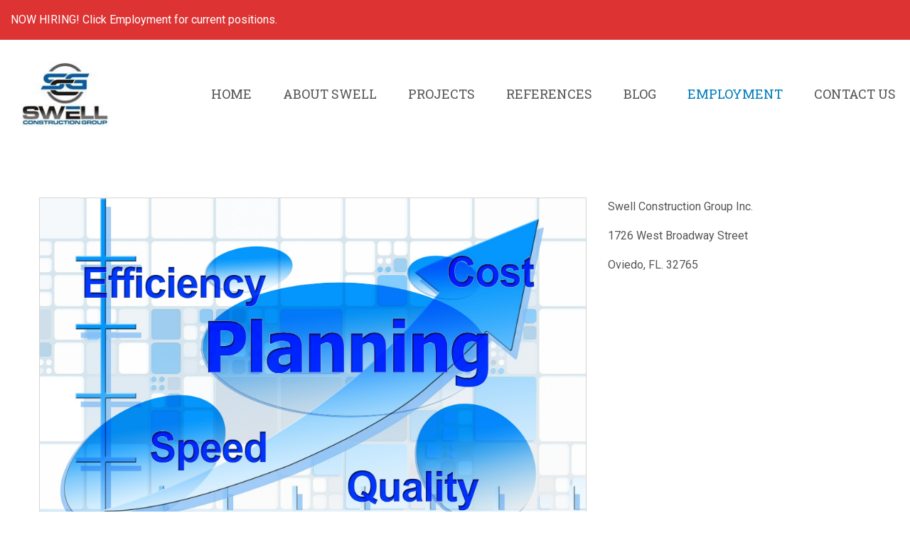

--- FILE ---
content_type: text/html; charset=UTF-8
request_url: https://swellconstruction.com/orlando-excavation-contractor-site-clearing-development/
body_size: 14201
content:
<!DOCTYPE html>
<html lang="en-US" class="no-js">
<head>
<meta charset="UTF-8">
<meta name="viewport" content="width=device-width, initial-scale=1">
<link rel="profile" href="https://gmpg.org/xfn/11">
<title>Orlando Excavation Contractor; Site Clearing &#038; Development &#8211; Swell Construction Company</title>
                        <script>
                            /* You can add more configuration options to webfontloader by previously defining the WebFontConfig with your options */
                            if ( typeof WebFontConfig === "undefined" ) {
                                WebFontConfig = new Object();
                            }
                            WebFontConfig['google'] = {families: ['Roboto:400,300,100', 'Roboto+Slab:400&amp;subset=latin']};

                            (function() {
                                var wf = document.createElement( 'script' );
                                wf.src = 'https://ajax.googleapis.com/ajax/libs/webfont/1.5.3/webfont.js';
                                wf.type = 'text/javascript';
                                wf.async = 'true';
                                var s = document.getElementsByTagName( 'script' )[0];
                                s.parentNode.insertBefore( wf, s );
                            })();
                        </script>
                        <link rel='dns-prefetch' href='//s.w.org' />
<link rel="alternate" type="application/rss+xml" title="Swell Construction Company &raquo; Feed" href="https://swellconstruction.com/feed/" />
<link rel="alternate" type="application/rss+xml" title="Swell Construction Company &raquo; Comments Feed" href="https://swellconstruction.com/comments/feed/" />
	<script type="text/javascript">
		var ajaxurl = 'https://swellconstruction.com/wp-admin/admin-ajax.php';
	</script>
			<script type="text/javascript">
			window._wpemojiSettings = {"baseUrl":"https:\/\/s.w.org\/images\/core\/emoji\/13.0.1\/72x72\/","ext":".png","svgUrl":"https:\/\/s.w.org\/images\/core\/emoji\/13.0.1\/svg\/","svgExt":".svg","source":{"concatemoji":"https:\/\/swellconstruction.com\/wp-includes\/js\/wp-emoji-release.min.js?ver=5.6.16"}};
			!function(e,a,t){var n,r,o,i=a.createElement("canvas"),p=i.getContext&&i.getContext("2d");function s(e,t){var a=String.fromCharCode;p.clearRect(0,0,i.width,i.height),p.fillText(a.apply(this,e),0,0);e=i.toDataURL();return p.clearRect(0,0,i.width,i.height),p.fillText(a.apply(this,t),0,0),e===i.toDataURL()}function c(e){var t=a.createElement("script");t.src=e,t.defer=t.type="text/javascript",a.getElementsByTagName("head")[0].appendChild(t)}for(o=Array("flag","emoji"),t.supports={everything:!0,everythingExceptFlag:!0},r=0;r<o.length;r++)t.supports[o[r]]=function(e){if(!p||!p.fillText)return!1;switch(p.textBaseline="top",p.font="600 32px Arial",e){case"flag":return s([127987,65039,8205,9895,65039],[127987,65039,8203,9895,65039])?!1:!s([55356,56826,55356,56819],[55356,56826,8203,55356,56819])&&!s([55356,57332,56128,56423,56128,56418,56128,56421,56128,56430,56128,56423,56128,56447],[55356,57332,8203,56128,56423,8203,56128,56418,8203,56128,56421,8203,56128,56430,8203,56128,56423,8203,56128,56447]);case"emoji":return!s([55357,56424,8205,55356,57212],[55357,56424,8203,55356,57212])}return!1}(o[r]),t.supports.everything=t.supports.everything&&t.supports[o[r]],"flag"!==o[r]&&(t.supports.everythingExceptFlag=t.supports.everythingExceptFlag&&t.supports[o[r]]);t.supports.everythingExceptFlag=t.supports.everythingExceptFlag&&!t.supports.flag,t.DOMReady=!1,t.readyCallback=function(){t.DOMReady=!0},t.supports.everything||(n=function(){t.readyCallback()},a.addEventListener?(a.addEventListener("DOMContentLoaded",n,!1),e.addEventListener("load",n,!1)):(e.attachEvent("onload",n),a.attachEvent("onreadystatechange",function(){"complete"===a.readyState&&t.readyCallback()})),(n=t.source||{}).concatemoji?c(n.concatemoji):n.wpemoji&&n.twemoji&&(c(n.twemoji),c(n.wpemoji)))}(window,document,window._wpemojiSettings);
		</script>
		<style type="text/css">
img.wp-smiley,
img.emoji {
	display: inline !important;
	border: none !important;
	box-shadow: none !important;
	height: 1em !important;
	width: 1em !important;
	margin: 0 .07em !important;
	vertical-align: -0.1em !important;
	background: none !important;
	padding: 0 !important;
}
</style>
	<link rel='stylesheet' id='wp-block-library-css'  href='https://swellconstruction.com/wp-includes/css/dist/block-library/style.min.css?ver=5.6.16' type='text/css' media='all' />
<link rel='stylesheet' id='wp-blog-designer-fontawesome-stylesheets-css'  href='https://swellconstruction.com/wp-content/plugins/blog-designer/css/fontawesome-all.min.css?ver=5.6.16' type='text/css' media='all' />
<link rel='stylesheet' id='wp-blog-designer-css-stylesheets-css'  href='https://swellconstruction.com/wp-content/plugins/blog-designer/css/designer_css.css?ver=5.6.16' type='text/css' media='all' />
<link rel='stylesheet' id='cf7mls-css'  href='https://swellconstruction.com/wp-content/plugins/cf7-multi-step//assets/frontend/css/cf7mls.css?ver=2.6.7' type='text/css' media='all' />
<link rel='stylesheet' id='cf7mls_animate-css'  href='https://swellconstruction.com/wp-content/plugins/cf7-multi-step//assets/frontend/animate/animate.min.css?ver=2.6.7' type='text/css' media='all' />
<link rel='stylesheet' id='contact-form-7-css'  href='https://swellconstruction.com/wp-content/plugins/contact-form-7/includes/css/styles.css?ver=5.1.1' type='text/css' media='all' />
<link rel='stylesheet' id='SFSImainCss-css'  href='https://swellconstruction.com/wp-content/plugins/ultimate-social-media-icons/css/sfsi-style.css?ver=5.6.16' type='text/css' media='all' />
<link rel='stylesheet' id='wp-job-manager-job-listings-css'  href='https://swellconstruction.com/wp-content/plugins/wp-job-manager/assets/dist/css/job-listings.css?ver=d866e43503c5e047c6b0be0a9557cf8e' type='text/css' media='all' />
<link rel='stylesheet' id='slick-css'  href='https://swellconstruction.com/wp-content/themes/saral/css/slick.css?ver=5.6.16' type='text/css' media='all' />
<link rel='stylesheet' id='slimmenu.min-css'  href='https://swellconstruction.com/wp-content/themes/saral/css/slimmenu.min.css?ver=5.6.16' type='text/css' media='all' />
<link rel='stylesheet' id='magnific-popup-css'  href='https://swellconstruction.com/wp-content/themes/saral/css/magnific-popup.css?ver=5.6.16' type='text/css' media='all' />
<link rel='stylesheet' id='font-awesome-css'  href='https://swellconstruction.com/wp-content/themes/saral/css/font-awesome.min.css?ver=5.6.16' type='text/css' media='all' />
<link rel='stylesheet' id='saral-stylesheet-css'  href='https://swellconstruction.com/wp-content/themes/saral/style.css?ver=1.1' type='text/css' media='all' />
<script type='text/javascript' src='https://swellconstruction.com/wp-includes/js/jquery/jquery.min.js?ver=3.5.1' id='jquery-core-js'></script>
<script type='text/javascript' src='https://swellconstruction.com/wp-includes/js/jquery/jquery-migrate.min.js?ver=3.3.2' id='jquery-migrate-js'></script>
<script type='text/javascript' src='https://swellconstruction.com/wp-content/plugins/blog-designer/js/designer.js?ver=5.6.16' id='wp-blog-designer-script-js'></script>
<link rel="https://api.w.org/" href="https://swellconstruction.com/wp-json/" /><link rel="alternate" type="application/json" href="https://swellconstruction.com/wp-json/wp/v2/posts/2935" /><link rel="EditURI" type="application/rsd+xml" title="RSD" href="https://swellconstruction.com/xmlrpc.php?rsd" />
<link rel="wlwmanifest" type="application/wlwmanifest+xml" href="https://swellconstruction.com/wp-includes/wlwmanifest.xml" /> 
<meta name="generator" content="WordPress 5.6.16" />
<link rel="canonical" href="https://swellconstruction.com/orlando-excavation-contractor-site-clearing-development/" />
<link rel='shortlink' href='https://swellconstruction.com/?p=2935' />
<link rel="alternate" type="application/json+oembed" href="https://swellconstruction.com/wp-json/oembed/1.0/embed?url=https%3A%2F%2Fswellconstruction.com%2Forlando-excavation-contractor-site-clearing-development%2F" />
<link rel="alternate" type="text/xml+oembed" href="https://swellconstruction.com/wp-json/oembed/1.0/embed?url=https%3A%2F%2Fswellconstruction.com%2Forlando-excavation-contractor-site-clearing-development%2F&#038;format=xml" />
<style type="text/css">div[id^="wpcf7-f3429"] button.cf7mls_next {   }div[id^="wpcf7-f3429"] button.cf7mls_back {   }div[id^="wpcf7-f1755"] button.cf7mls_next {   }div[id^="wpcf7-f1755"] button.cf7mls_back {   }</style><meta name="follow.[base64]" content="XU0eXTWkBaM19JQtQDSZ"/><meta name="viewport" content="width=device-width, initial-scale=1"><meta property="og:image:secure_url" content="https://swellconstruction.com/wp-content/uploads/2019/04/arrow-394143_1920.jpg" data-id="sfsi"><meta property="og:image:type" content="" data-id="sfsi" /><meta property="og:image:width" content="1920" data-id="sfsi" /><meta property="og:image:height" content="1275" data-id="sfsi" /><meta property="og:url" content="https://swellconstruction.com/orlando-excavation-contractor-site-clearing-development/" data-id="sfsi" /><meta property="og:description" content="
Starting a construction project from the ground up in Central Florida isn’t always easy. There are a lot of steps that need to take place for a successful plan of action.&nbsp;



First the land needs to be cleared



Within itself excavation and site clearing require multiple steps that require large pieces of equipment. Removing the undergrowth first creates an easier and safer environment to do the rest of the clearing. Such as clearing out shrubs and cutting down trees.&nbsp;



There is more to cutting down trees than you think, if the sumps and roots are not properly removed, with proper equipment. If not ,the decaying matter left behind can cause cracks in the concrete structures being built. Animal burrows and large rocks also need to be removed properly.&nbsp;



Second, Soil surface needs to be cleared



The soil surface doesn’t usually make for a stable foundation to build on. Since there is a big concentration of decaying matter, debris, and roots. This is why the surface soil is loosened and then removed. The new surface is graded and carefully prepared for a building’s foundation.&nbsp;







Third, is grading the land 



This ensures the ground is reshaped to the planned grades. Proper drainage is imperative for any property in Florida, of which land grading plays an important role. It also helps control sedimentation, soil erosion, and surface runoff.&nbsp; 



Improper grading can result in increase peak flows, high runoff, poor drainage, and flooding. If the ground is left at levels that are inappropriate, it disturbs the natural patterns of the storm water and can cause a huge, costly mess.



As a leading full service site development in Central Florida, Swell Construction Group,&nbsp; we feel our responsibility is to provide our customers with a quality-finished project. This is achieved by having highly skilled personnel in all positions within our company.
" data-id="sfsi" /><meta property="og:title" content="Orlando Excavation Contractor; Site Clearing &#038; Development" data-id="sfsi" />
<style type="text/css">
h1 { font-family :Roboto;font-size :48px;line-height :52px; text-align:inherit; color :#3C414C;font-weight :300;font-style :normal;}h2 { font-family :Roboto;font-size :42px;line-height :46px; text-align:inherit; color :#3C414C;font-weight :300;font-style :normal;}h3, h3 a{ font-family :Roboto;font-size :36px;line-height :40px; text-align:inherit; color :#3C414C;font-weight :300;font-style:normal;}h4, h4 > a { font-family :Roboto;font-size :32px;line-height :36px; text-align:inherit; color :#3C414C;font-weight :300;font-style :normal;}h5,h5 > a { font-family :Roboto;font-size :28px;line-height :32px; color :#3C414C;font-weight :300;font-style :normal; display:block;}h6 { font-family :Roboto;font-size :24px;line-height :28px; text-align:inherit; color :#3C414C;font-weight :300;font-style :normal;}body, p{ font-family :Roboto;font-size : 16px;line-height :26px; color :#565555;font-weight :400;}.saral-main-menu > li > a{ font-family :Roboto Slab;font-size : 18px;line-height :60px; font-weight :400;}.saral-main-menu li .sub-menu li a{ font-family :Roboto;font-size : 14px;font-weight :400;}.saral-overlay-menu .saral-overlay-heading,.saral-overlay-menu .saral-contact-grp i, .saral-overlay-menu .saral-search-form-title{font-size : 18px; }.saral-overlay-menu .saral-contact-list {margin-bottom: 2em;}p { margin-bottom:15px;}a{ text-decoration: none; font-family :Roboto;font-size :16px;color :#414141;font-weight :300;font-style :normal;}.woocommerce ul.products li.product .price, mark, .woocommerce-Price-amount.amount{ color :#414141; }.woocommerce ul.products li.product, .woocommerce-page ul.products li.product{width : 22.05%;} ul li, ol li{ text-decoration: none; font-family :Roboto;font-size :15px;color :#5a5a61;font-weight :300;font-style :normal;}blockquote{ text-decoration: none; font-family :Roboto;font-size :18px;color :#5a5a61;font-weight :300;font-style :normal;} @media (min-width:1200px) { .saral-container {width:1170px; } .saral-container-boxed .saral-container{padding: 0 15px; } .saral-container-boxed, .saral-container-boxed .saral-header-wrapper { background-color: #ffffff;;margin: 0 auto;width:1170px;box-shadow:0 0 4px #999; } } body.saral-container-full{padding:0; } .saral-logo{padding-top :15px;padding-bottom :15px;display:block; }.header-bg{background: #ffffff; }.saral-overlay-menu{background: rgba(0,0,0,0.75); }.saral-header-v1 .saral-header-middle{ border-bottom:1px solid #005595;}.title-bar-bg{background-color: #565555;}.page-template-saral-coming-soon{background-color: #000000; background-size :100% 100%;}.saral-page-title-bar a, .saral-page-title-bar span, .saral-page-title-bar p, .saral-page-title-bar h1{ color:#fff;}.saral-page-title-bar a:hover{ color:#005595;}.saral-page-title-bar{ padding-top :40px; padding-bottom :40px;}.footer-top-section{ padding-top :50px; padding-bottom :50px;}.saral-footer-bg {background-color: #565555;}.saral-footer-bottom-bg{ background:rgba(86,85,85,1); padding:15px 0;}.saral-sidebar-bg { }body{background-color: #ffffff;}#content > .saral-container, #content{background-color: #ffffff;}button, html input[type="button"], input[type="reset"], input[type="submit"], .woocommerce .button, .woocommerce #respond input#submit, .woocommerce a.button, .woocommerce button.button, .woocommerce input.button, .woocommerce #respond input#submit.alt, .woocommerce a.button.alt, .woocommerce button.button.alt, .woocommerce input.button.alt, .saral-button { background: #005595; border: none;color: #ffffff;font-family: Roboto;font-size: 16px;font-weight: 400;text-align:inherit;cursor: pointer; padding: 12px 22px; text-transform: capitalize; transition:all 0.3s ease-in-out 0s; -webkit-transition:all 0.3s ease-in-out 0s; -moz-transition:all 0.3s ease-in-out 0s; -ms-transition:all 0.3s ease-in-out 0s; -o-transition:all 0.3s ease-in-out 0s;}button:hover, html input[type="button"]:hover, input[type="reset"]:hover, input[type="submit"]:hover, .woocommerce .button:hover, .woocommerce #respond input#submit:hover, .woocommerce a.button:hover, .woocommerce button.button:hover, .woocommerce input.button:hover, .woocommerce #respond input#submit.alt:hover, .woocommerce a.button.alt:hover, .woocommerce button.button.alt:hover, .woocommerce input.button.alt:hover, .saral-button:hover, .vc_btn3-style-custom:hover,.custom-btn .vc_btn3.vc_btn3-style-custom:hover,.vc_btn3.vc_btn3-style-custom:hover{ background-color: #565555 !important; border: none;color: #ffffff !important; } .widget.widget_tag_cloud a:hover{ background-color: #565555 !important; border:1px solid transparent; color: #ffffff !important;}button:active, html input[type="button"]:active, input[type="reset"]:active, input[type="submit"]:active, .woocommerce .button:active, .woocommerce #respond input#submit:active, .woocommerce a.button:active, .woocommerce button.button:active, .woocommerce input.button:active, .woocommerce #respond input#submit.alt:active, .woocommerce a.button.alt:active, .woocommerce button.button.alt:active, .woocommerce input.button.alt:active, .saral-button:active, .vc_btn3-style-custom:active, .widget.widget_tag_cloud a:active{ background: #565555; border: none;color: #005595; } .saral-social-icon .facebook .fa::after, .saral-social-grid .social-grid-content.saral-facebook a:hover {background: #3b5998 none repeat scroll 0 0; } .saral-social-icon .twitter .fa::after, .saral-social-grid .social-grid-content.saral-twitter a:hover {background: #55acee; } .saral-social-icon .linkedin ::after, .saral-social-grid .social-grid-content.saral-linkedin a:hover {background: #007bb5; } .saral-social-icon .google .fa::after, .saral-social-grid .social-grid-content.saral-google a:hover {background: #dd4b39; } .saral-social-icon .flickr .fa::after, .saral-social-grid .social-grid-content.saral-flickr a:hover {background: #ff0084; } .saral-social-icon .youtube .fa::after, .saral-social-grid .social-grid-content.saral-youtube a:hover {background: #bb0000; } .saral-social-icon .instagram .fa::after, .saral-social-grid .social-grid-content.saral-instagram a:hover {background: #125688; } .saral-social-icon .pinterest .fa::after, .saral-social-grid .social-grid-content.saral-pinterest a:hover {background: #cb2027; } .saral-social-icon .tumblr .fa::after, .saral-social-grid .social-grid-content.saral-tumblr a:hover {background: #32506d; } .saral-social-icon .dribble .fa::after, .saral-social-grid .social-grid-content.saral-dribble a:hover {background: #C73B6F; } .social-icon .digg .fa::after, .saral-social-grid .social-grid-content.saral-digg a:hover {background: #005be2; } .social-icon .reddit .fa::after, .saral-social-grid .social-grid-content.saral-reddit a:hover{background: #ff4500; } .saral-social-icon .envelope .fa::after, .saral-social-grid .social-grid-content.saral-envelope a:hover{background: #458597; }.social-icon li a .fa::after{ border-radius:100%;}.saral-social-icon li a i{ color: #8A8D94;} .saral-social-icon li a i:hover{ color: #fff;} .saral-social-icon li a i:active{ color: #fff;}.saral-header-top{background: #dd3333; }.saral-footer-social-icons.saral-footer-bottom-bg{ padding:0;}.saral-header-top{background: #dd3333; }.saral-header-middle-bg{background: #ffffff; }.saral-header-bottom-bg{background: #ffffff; }.saral-header-top a, .saral-header-top i, .saral-header-top .saral-social-icon li a i,.saral-header-top a:hover,.saral-search-icon .saral-search-form input[type="text"],.saral-search-icon .saral-search-form-title{ color:#ffffff;}.saral-header-middle a, .saral-header-middle i, .saral-header-middle .saral-social-icon li a i{ color:#000000;}.saral-header-middle a:hover, .saral-header-middle i:hover, .saral-header-middle .saral-social-icon li a i:hover{ color:#005595;}.saral-header-sticky{ left: 0; position: fixed; right: 0; top: 0; z-index: 99;}.saral-header-wrapper .saral-main-menu > li > a, .saral-overlay-menu .saral-main-menu > li > a{color: #565555; }.saral-header-wrapper .saral-main-menu > li > a:hover, .saral-overlay-menu .saral-main-menu > li > a:hover{color: #005595; }.saral-header-v4 .primary-menu > ul > li:hover::before{border:2.8px solid #565555;}.saral-header-wrapper .saral-main-menu > li > a:active, .saral-overlay-menu .saral-main-menu > li > a:active, .primary-menu .sub-menu li:active a{color: #005595!important; }.saral-header-wrapper #menu-main-menu li .sub-menu {}.primary-menu .sub-menu{ }.saral-header-wrapper #menu-main-menu li .sub-menu li a,.saral-header-wrapper #menu-main-menu .sub-menu li.menu-item-has-children::after, .saral-overlay-menu .saral-main-menu li .sub-menu li a {color:#565555; }.saral-header-wrapper #menu-main-menu .sub-menu li a:hover,.saral-header-wrapper #menu-main-menu .sub-menu li.menu-item-has-children:hover::after, .saral-overlay-menu .saral-main-menu .sub-menu li a:hover{color:#565555; }.saral-header-wrapper #menu-main-menu li .sub-menu li:active > a {color:#565555; }.saral-overlay-menu .menu-overlay-title h5, .saral-overlay-menu span, .saral-overlay-menu i, .saral-overlay-menu h3, .saral-overlay-menu a, .saral-overlay-menu .saral-contact-grp span, .saral-overlay-menu .saral-contact-grp a, .saral-overlay-menu .saral-contact-grp i, .saral-overlay-menu .saral-overlay-heading{ color:#000000;}.saral-lines,.saral-lines::before,.saral-lines::after {background-color: #000000;}.saral-search-icon input[type="text"]{ margin-bottom:25px;}.saral-search-icon input[type="text"]{ border-bottom: 3px solid #ffffff !important;}.footer-top-section a, .footer-top-section p, .footer-top-section h1, .footer-top-section h2, .footer-top-section h3, .footer-top-section h4, .footer-top-section h5, .footer-top-section h6, .footer-top-section span, .footer-top-section i, .footer-top-section li a i,.footer-top-section .widget.widget_calendar,.footer-top-section .widget.widget_archive li,.footer-top-section .widget.woocommerce .woocommerce-Price-amount.amount,.footer-top-section .woocommerce.widget_shopping_cart .variation-Size,.saral-footer .rssSummary ,.saral-footer cite,.saral-footer select{ color:#ffffff}.saral-footer-bottom a, .saral-footer-bottom span, .saral-footer-bottom p, .saral-footer-bottom { color:#ffffff}.footer-menu .menu-item::after{ border-color:#ffffff}.saral-header-wrapper #menu-main-menu .sub-menu li.menu-item-has-children::after {font-size: 22px;}.saral-txt-light .slick-dots li button{ background: #fff;}.saral-txt-light .saral-section-title, .saral-txt-light h5, .saral-txt-light h3, .saral-txt-light p, .saral-txt-light span, .saral-txt-light a, .saral-txt-light h2, .saral-txt-light i{ color: #fff;}.saral-txt-dark .saral-section-title, .saral-txt-dark h5, .saral-txt-dark h3, .saral-txt-dark p, .saral-txt-dark span, .saral-txt-dark a, .saral-txt-dark h2, .saral-txt-dark i{ color: #565555;}.saral-header-wrapper #menu-main-menu li .sub-menu li > a{ background-color:#fafafa;}.saral-header-wrapper #menu-main-menu li .sub-menu li:hover > a,.saral-header-wrapper #menu-main-menu .sub-menu{ background-color:#005595;}.saral-header-v4 .saral-header-wrapper {border-top: 5px solid #005595;}.primary-menu > ul > li > ul.sub-menu::before, .primary-menu > ul > li > ul.sub-menu::after{border-color: rgba(194, 225, 245, 0) rgba(194, 225, 245, 0) #005595;}body #back-top:before { color: #ffffff;}#back-top::before { content: "\f106"; font-family: 'FontAwesome'; font-size: 43px; line-height: 41px;}#back-top { cursor:pointer; bottom: 30px; color: #fff; display: none; height: 50px; position: fixed; background-color: #005595;right: 30px; text-align: center; text-transform: uppercase; transition: all 0.5s ease-in-out 0s; -webkit-transition: all 0.5s ease-in-out 0s; -o-transition: all 0.5s ease-in-out 0s; -ms-transition: all 0.5s ease-in-out 0s; -moz-transition: all 0.5s ease-in-out 0s; width: 50px;z-index: 99999;}#back-top:hover { background-color: #565555; }#back-top:hover:before { color: #005595;}.woocommerce ul.products li.product:hover .star-rating, .woocommerce a.remove, .woocommerce form .form-row.woocommerce-invalid label, .comment-form-rating .stars span a, .comment-text .star-rating, .woocommerce-product-rating .star-rating span, .product_meta span a, .summary .price span, #content .products .type-product .summary a .star-rating, li:hover > a, h1 > a:hover, h2 > a:hover, h3 > a:hover, h4 > a:hover, h5 > a:hover, h6 > a:hover, span > a:hover, .woocommerce .woocommerce-info a:hover,a:hover,.saral-icon_vc > div:hover .vc_icon_element-icon{ color : #006699;}.saral-icon_vc > div:hover{background-color:#006699;}.slick-dots li button:hover, .slick-dots li.slick-active button, .woocommerce span.onsale,.woocommerce a.remove:hover{ background : #006699;}body .saral-section-title::after,body .comments-title::after,body .section-heading::after{ border:1px solid #006699 !important;}@-webkit-keyframes color {100%,0% {stroke: #006699;}40% {stroke: #006699;}66% {stroke: #006699;}80%,90% {stroke: #006699;}}@keyframes color {100%,0% {stroke: #006699;}40% {stroke: #006699;}66% {stroke: #006699;}80%,90% {stroke: #006699;}}.read-more-icon, .saral-read-more-link{ color : #ffffff;}.read-more-icon, .saral-read-more-link{ background : #005595; }.read-more-icon:hover, .saral-read-more-link:hover{ color : #005595;}.read-more-icon:hover, .saral-read-more-link:hover{ background : #565555; }.read-more-icon:active, .saral-read-more-link:active{ color : #005595;}.read-more-icon:active, .saral-read-more-link:active{ background : #565555; }.read-more-link{ color : #565555;}.read-more-link:hover{ color : #005595;}.read-more-link:active{ color : #005595;}.saral-post-meta a, .saral-post-meta span, .saral-post-meta h4, .saral-post-meta i,.saral-post-info-wrapper a, .saral-post-info-wrapper span, .saral-post-info-wrapper h4, .saral-post-info-wrapper i,.saral-author-info a, .saral-author-info span, .saral-author-info h4, .saral-author-info i{ color : #565555;}.saral-post-meta :hover{ color : #005595;}.saral-post-meta :active{ color : #005595;}.saral-sidebar-at-left, .sidebar-right {float: right;}.sidebar-left, .saral-sidebar-at-right {float: left;}.saral-overlay-content, .saral-search-icon .saral-navbar-search.active{ background:rgba(49, 52, 60, 0.8)}.saral-content-bottom-bg{ background:rgba(86,85,85,1)}.saral-content-bottom label, .saral-content-bottom h4{ color:#fff}.saral-responsive-logo-wrapper{ background:#ffffff;}.saral-responsive-navbar .menu-collapser,.saral-responsive-navbar .collapse-button{ background-color:#2b2b2b;}.saral-responsive-navbar .menu-collapser, .saral-responsive-navbar .collapse-button{ color:#ffffff;}.collapse-button .icon-bar{ background-color:#ffffff;}.saral-responsive-menu .saral-menu-search{ color:#000000;}.saral-responsive-menu .slimmenu li a,.saral-responsive-menu .slimmenu .sub-toggle i{ color:#000000;}.saral-responsive-menu .slimmenu li a:hover,.saral-responsive-menu .slimmenu .sub-toggle i:hover{ color:#000000;}.saral-responsive-menu .slimmenu li a:hover,.saral-responsive-menu .slimmenu .sub-toggle i:hover{ color:#000000;}.saral-responsive-menu ul.slimmenu.collapsed li a,.saral-responsive-logo-wrapper{ border-bottom: 1px solid #e9e9e9;}.saral-responsive-menu .slimmenu li{ background-color: #ffffff;}.saral-overlay-wrap .saral-overlay-content a,.saral-overlay-wrap .saral-overlay-content *{ color :#fff;}.saral-spacing-1 {padding-left: 1px;padding-right: 1px;}.saral-overlay-menu .saral-main-menu > li > a, .saral-overlay-menu .saral-main-menu li .sub-menu li a, .saral-overlay-menu .menu-overlay-title h5, .saral-overlay-menu span, .saral-overlay-menu i, .saral-overlay-menu h3, .saral-overlay-menu a, .saral-overlay-menu .saral-contact-grp span, .saral-overlay-menu .saral-contact-grp a, .saral-overlay-menu .saral-contact-grp i, .saral-overlay-menu .saral-overlay-heading,.saral-icon_vc > div:hover .vc_custom_heading,.saral-icon_vc > div:hover .wpb_content_element p{ color: #fff;}.saral-overlay-menu .saral-container .saral-overlay-single{ border: 1px solid #fff;}.saral-closed .saral-lines, .saral-closed .saral-lines::before, .saral-closed .saral-lines::after{ background: ;}.saral-overlay-menu .saral-main-menu > li > a:hover, .saral-overlay-menu .saral-main-menu li .sub-menu li a:hover,.saral-overlay-menu a:hover, .saral-overlay-menu .saral-contact-grp a:hover{ color: #fff;} .saral-header-transparent .header-bg{background: rgba(0,0,0,1); } .saral-header-transparent.homepage-header .header-bg {background: transparent; } .saral-header-transparent.homepage-header .saral-header-collaspe .header-bg,.saral-header-transparent.homepage-header .saral-header-collaspe.header-bg {background: rgba(0,0,0,1); }.saral-header.saral-header-transparent .saral-header-wrapper a, .saral-header.saral-header-transparent .saral-header-wrapper span, .saral-header.saral-header-transparent .saral-header-wrapper i{color: #565555 } .saral-header.saral-header-transparent .saral-header-wrapper a:hover, .saral-header.saral-header-transparent .saral-header-wrapper .saral-social-icon li a i:hover{color: #005595 }.saral-dark-bg .read-more-icon, .saral-dark-bg .saral-read-more-link, .saral-dark-bg .saral-button{ background:#565555;}.saral-dark-bg .read-more-icon:hover, .saral-dark-bg .saral-read-more-link:hover, .saral-dark-bg .saral-button:hover{ background:#565555;}.saral-dark-bg .read-more-icon:active, .saral-dark-bg .saral-read-more-link:active, .saral-dark-bg .saral-button:active{ background:#565555;}.saral-dark-bg .read-more-icon, .saral-dark-bg .saral-read-more-link, .saral-dark-bg .saral-button{ color:#ffffff!important;}.saral-dark-bg .read-more-icon:hover, .saral-dark-bg .saral-read-more-link:hover, .saral-dark-bg a:hover, .saral-dark-bg .saral-button:hover{ color:#ffffff!important;}.saral-dark-bg .read-more-icon:active, .saral-dark-bg .saral-read-more-link:active, .saral-dark-bg .saral-button:active{ color:#ffffff!important;}.saral-post-detail,.saral-comment-section-wrapper,#respond,.saral-border-sqr,.saral-clients-wrapper .saral-clients .featured-box-thumb,.saral-icon-wrapper > span,.saral-404-form form,.saral-sidebar .widget.widget_saral_socialshare ul li,.widget.widget_tag_cloud a,.saral-search-wrap .saral-blog-list-wrap .saral-content-wrapper, body.woocommerce-checkout .shop_table.order_details td, body.woocommerce-checkout .shop_table.order_details th, body.woocommerce-checkout .shop_table.customer_details tr, body.woocommerce-checkout .shop_table.customer_details td, body.woocommerce-checkout .shop_table.customer_details th {border:1px solid #e9e9e9;}.woocommerce .shop_table.customer_details td,.woocommerce .shop_table.customer_details th,.woocommerce .shop_table.customer_details tr {border-top: 1px solid #e9e9e9 !important;}.widget.widget_categories ul li a,.saral-sidebar .widget.widget_nav_menu ul li a,.widget.widget_recent_comments .recentcomments{border-bottom:1px solid #e9e9e9;}.primary-menu li .sub-menu li,.widget_product_categories li a,.widget.woocommerce.widget_products .product_list_widget li,.widget.woocommerce .product_list_widget li{border-bottom:1px solid #e9e9e9;}.saral-no-border{ border:none;}.blog-detail-section-wrapper .entry-content,#comments .comment-body,.widget.widget_saral_postlist .saral-card-single{ border-bottom:1px solid #e9e9e9;}.post-author-info-wrap{ border-top:1px solid #e9e9e9;}.saral-post-grid{ background : #fff;}.countdown-wrapper li span{ font-family :Roboto;font-weight :100;font-size :46px;color :#fff;line-height :70px; }.comingsoon-title-wrapper h1, .coming-soon-header a, .coming-soon-header .fa{ color :#fff; }.saral-coming-soon-bg{ }.coming-soon-overlay{background-color: #000000;opacity:0.75;}.saral-404-title h2{ font-family :Roboto;font-weight :300;font-size :236px;color :#005595;line-height :240px; }.woocommerce .shop_table.cart .product-name a, .woocommerce .woocommerce-Price-amount.amount{font-size :20px;line-height :24px; }.woocommerce ul.products li.product h3{font-size :18px;line-height :22px; }#content{ padding-top:70px; padding-bottom:70px;}.saral-read-more-link,.woocommerce .quantity.buttons_added,input[type="text"],input[type="email"],input[type="url"],input[type="password"],input[type="search"],input[type="tel"],input[type="number"],textarea,.slick-dots button, .saral-button,.woocommerce .quantity .qty .buttons_added,button, html input[type="button"], input[type="reset"], input[type="submit"], .woocommerce .button, .woocommerce #respond input#submit, .woocommerce a.button, .woocommerce button.button, .woocommerce input.button, .woocommerce #respond input#submit.alt, .woocommerce a.button.alt, .woocommerce button.button.alt, .woocommerce input.button.alt, .saral-button,#back-top,.saral-recent-work-img .saral-post-thumbnail img,.saral-list-header a,.saral-custom-filter li a,.saral-about-office .vc_gitem-animated-block .vc_gitem-zone,.saral-interchange .saral-img-wrapper img,#contact-map { border-radius: 0px;}@media(max-width:991px){.saral-logo img{height: auto; } .countdown-wrapper li span {font-size: 26px;line-height: 50px; } .woocommerce ul.products li.product, .woocommerce-page ul.products li.product{width: 29%; float: left !important; }}@media(max-width:768px){ .woocommerce ul.products li.product, .woocommerce-page ul.products li.product{width:48%;margin-right:2%; } }@media(max-width:767px){.saral-flip .before-flip:hover p,.saral-flip .before-flip:hover h5{ color :#565555;}}@media(max-width:420px){ .woocommerce ul.products li.product, .woocommerce-page ul.products li.product{width:100%; }}.primary-menu li.overflow-left-menu .sub-menu {left: inherit !important;right: 100% !important;}.primary-menu .saral-main-menu > li.overflow-left-menu >.sub-menu {left: inherit !important;right: 35% !important;}.primary-menu li.overflow-left-menu .sub-menu::after, .primary-menu li.overflow-left-menu .sub-menu::before{ left:85%;}.saral-404-content p {text-align: center;}.saral-header-v2.saral-scroll-header .saral-header-middle, .saral-header-v3.saral-scroll-header .header-bg {transform: translateY(-15px);transition: all 0.5s ease-in-out 0s;}#header{ margin: 0 auto;}
</style>
<link rel="icon" type="image/png" href="https://swellconstruction.com/wp-content/uploads/2017/12/Favicon-Swell-Construction.png"><style type="text/css">.recentcomments a{display:inline !important;padding:0 !important;margin:0 !important;}</style><meta name="generator" content="Powered by WPBakery Page Builder - drag and drop page builder for WordPress."/>
		<style type="text/css" id="wp-custom-css">
			.primary-menu ul li.blue a {
		color: #007cba !important;
}
.primary-menu ul li.blue a:hover {
		color: #444 !important;
}

.saral-header-contact-block span {
	display: none;
}
.saral-header-contact-block:after {
	content: 'NOW HIRING! Click Employment for current positions.';
	color: #fff;
	text-align: center;
	display: block;
}

.announcement p { margin: 0; }

.vc_custom_1642547414905 > div:nth-child(1) > div:nth-child(1) { margin: 0; }

.vc_custom_1642547414905 > div:nth-child(1) > div:nth-child(1) > div:nth-child(1) > p:nth-child(1) > strong:nth-child(1) > a:nth-child(1) > span:nth-child(1) { font-size: 18px; font-weight: 400; }		</style>
		<noscript><style> .wpb_animate_when_almost_visible { opacity: 1; }</style></noscript></head>
<body class="post-template-default single single-post postid-2935 single-format-standard saral-container-full saral wpb-js-composer js-comp-ver-6.4.1 vc_responsive">
<div id="wrapper">
<header id="saral-header" class="saral-header saral-header-v5  ">
   <div class="header-bg saral-header-wrapper clearfix ">
      <div class="saral-header-top clearfix top-header-font saral-colapse-ele">
         <div class="saral-container-full">
				<div class="saral-inline-block saral-header-contact-block">
					<span><i class="fa fa-phone" aria-hidden="true"></i><a href="tel:4079710434">(407)-971-0434</a></span>				</div>
				<div class="saral-right-float">
																			</div>
         </div>
      </div>
      <div class="saral-header-middle clearfix">
         <div class="saral-container-full">
				<div class="saral-inline-block">
					<a href='https://swellconstruction.com/' class='saral-logo'><img src="https://swellconstruction.com/wp-content/uploads/2017/12/Swell-Construction-Logo.jpg" height="128" width="153" alt="logo"></a>				</div>
				<div class="saral-right-float">
					<div class="saral-inline-block">
						<div class="primary-menu"><ul id="menu-main-menu" class="saral-main-menu "><li id="menu-item-1665" class="menu-item menu-item-type-post_type menu-item-object-page menu-item-home menu-item-1665"><a href="https://swellconstruction.com/">HOME</a></li>
<li id="menu-item-1618" class="menu-item menu-item-type-post_type menu-item-object-page menu-item-1618"><a href="https://swellconstruction.com/about/">ABOUT SWELL</a></li>
<li id="menu-item-41" class="menu-item menu-item-type-post_type menu-item-object-page menu-item-41"><a href="https://swellconstruction.com/projects/">PROJECTS</a></li>
<li id="menu-item-40" class="menu-item menu-item-type-post_type menu-item-object-page menu-item-40"><a href="https://swellconstruction.com/references/">REFERENCES</a></li>
<li id="menu-item-1770" class="menu-item menu-item-type-custom menu-item-object-custom menu-item-1770"><a href="https://swellconstruction.com/blog/">BLOG</a></li>
<li id="menu-item-1772" class="blue menu-item menu-item-type-post_type menu-item-object-page menu-item-1772"><a href="https://swellconstruction.com/swell-employment/">EMPLOYMENT</a></li>
<li id="menu-item-38" class="menu-item menu-item-type-post_type menu-item-object-page menu-item-38"><a href="https://swellconstruction.com/contact-us/">CONTACT US</a></li>
</ul></div>					</div>
				</div>
         </div>
      </div>
   </div>
   <div class="saral-responsive-menu">
   <div class="saral-responsive-logo-wrapper clearfix">
      <div class="saral-header-logo saral-left-float">
          
         <a href="https://swellconstruction.com/" class="saral-logo">
            <img src="https://swellconstruction.com/wp-content/uploads/2017/12/Swell-Construction-Logo.jpg" height="128" width="160" alt="logo">
         </a> 
      </div>
      <div class="saral-search-icon saral-right-float">
         <a class="saral-menu-search" href="#"><i class="fa fa-search"></i></a>
         <div class="saral-navbar-search">
            <span class="saral-close-button fa fa-times"> </span>
            <div class="saral-search-icon"> 
				<a href="javascript:;" class="saral-menu-search overlay-1"><i class="fa fa-search"></i></a>
				 <div class="saral-navbar-search"> 
					  <div class="saral-search-area"></div>
					  <form class="saral-search-form" method="get" role="search" action="https://swellconstruction.com/"> <span class="saral-search-form-title fa fa-search"></span>
							<input placeholder="Search and hit enter" value="" name="s" type="text"> 
					  </form>
				 </div>
			</div>         </div>
      </div>
   </div>
   <div class="saral-responsive-navbar">
      <div class="saral-primary-menu">
         <nav class="saral-main-nav">
            <div class="menu-main-site-menu-container"><ul id="menu-main-site-menu" class="saral-main-menu slimmenu collapsed"><li class="menu-item menu-item-type-post_type menu-item-object-page menu-item-home menu-item-1665"><a href="https://swellconstruction.com/">HOME</a></li>
<li class="menu-item menu-item-type-post_type menu-item-object-page menu-item-1618"><a href="https://swellconstruction.com/about/">ABOUT SWELL</a></li>
<li class="menu-item menu-item-type-post_type menu-item-object-page menu-item-41"><a href="https://swellconstruction.com/projects/">PROJECTS</a></li>
<li class="menu-item menu-item-type-post_type menu-item-object-page menu-item-40"><a href="https://swellconstruction.com/references/">REFERENCES</a></li>
<li class="menu-item menu-item-type-custom menu-item-object-custom menu-item-1770"><a href="https://swellconstruction.com/blog/">BLOG</a></li>
<li class="blue menu-item menu-item-type-post_type menu-item-object-page menu-item-1772"><a href="https://swellconstruction.com/swell-employment/">EMPLOYMENT</a></li>
<li class="menu-item menu-item-type-post_type menu-item-object-page menu-item-38"><a href="https://swellconstruction.com/contact-us/">CONTACT US</a></li>
</ul></div>         </nav>
      </div>
   </div>
</div>
<!--saral-responsive-menu closed--></header>
<div id="main">
<div id="content">
<div class="saral-container">
 
<div class="saral-blog-detail-wrapper saral-content-area">
  	<div class="saral-col-row">
  		<div class="col-xs-12 col-sm-12 col-md-8 col-lg-8 saral-sidebar-at-right">
        	<div class="blog-detail-section-wrapper">
              <article class="hentry saral-margin-btm-3 post-2935 post type-post status-publish format-standard has-post-thumbnail category-orlando-excavation-contractor tag-central-florida-site-development tag-clermont-land-clearing tag-kissimmee tag-kissimmee-excavatin tag-kissimmee-land-clearing tag-lady-lake-excavation tag-lake-nona-excavation tag-lake-nona-site-development tag-lesburg tag-orlando tag-orlando-excavation tag-orlando-land-clearing tag-orlando-site-development tag-osceola-excavation tag-osceola-land-clearing tag-volusia-land-clearing odd">
					<div class="blog-large-slider-wraper saral-center-align">
			<div class="grid-gallery-element-slider post-gallery clearfix" data-speed="2000" data-slide-count="1"  data-dots="true">			<div class="saral-post-thumbnail"><img width="1920" height="1275" src="https://swellconstruction.com/wp-content/uploads/2019/04/arrow-394143_1920.jpg" class="attachment-full size-full wp-post-image" alt="" loading="lazy" srcset="https://swellconstruction.com/wp-content/uploads/2019/04/arrow-394143_1920.jpg 1920w, https://swellconstruction.com/wp-content/uploads/2019/04/arrow-394143_1920-300x199.jpg 300w, https://swellconstruction.com/wp-content/uploads/2019/04/arrow-394143_1920-768x510.jpg 768w, https://swellconstruction.com/wp-content/uploads/2019/04/arrow-394143_1920-1024x680.jpg 1024w" sizes="(max-width: 1920px) 100vw, 1920px" /></div>
		</div>		</div>
			                
	<div class="saral-blog-single-content">
				<div class="saral-section-title saral-margin-btm-3">
			<h3 class="blog-heading entry-title">Orlando Excavation Contractor; Site Clearing &#038; Development</h3> 
		</div> <!--saral-section-title closed-->   
							<div class="saral-author-info saral-margin-btm-1">
				<span class="saral-author-name"><span>By:</span><span class="author vcard"><span class="fn"><a class="" href="https://swellconstruction.com/author/swell_admin/">Wes</a></span></span></span><span class='saral-category'>Categories: <a href="https://swellconstruction.com/category/orlando-excavation-contractor/" rel="category tag">Orlando Excavation Contractor</a></span>			</div>
				<div class="saral-post-info-wrapper saral-margin-btm-1"><span class="posted-on"><span class="screen-reader-text">Posted on </span><i class="fa fa-clock-o" aria-hidden="true"></i>
<a href="https://swellconstruction.com/2020/12/24/" rel="bookmark"><time class="entry-date published" datetime="2020-12-24T08:34:36-05:00">December 24, 2020</time></a></span></div>			
		<div class="entry-content saral-margin-btm-3">
			
<p>Starting a construction project from the ground up in Central Florida isn’t always easy. There are a lot of steps that need to take place for a successful plan of action.&nbsp;</p>



<p><strong>First the land needs to be cleared</strong></p>



<p>Within itself excavation and site clearing require multiple steps that require large pieces of equipment. Removing the undergrowth first creates an easier and safer environment to do the rest of the clearing. Such as clearing out shrubs and cutting down trees.&nbsp;</p>



<p>There is more to cutting down trees than you think, if the sumps and roots are not properly removed, with proper equipment. If not ,the decaying matter left behind can cause cracks in the concrete structures being built. Animal burrows and large rocks also need to be removed properly.&nbsp;</p>



<p><strong>Second, Soil surface needs to be cleared</strong></p>



<p>The soil surface doesn’t usually make for a stable foundation to build on. Since there is a big concentration of decaying matter, debris, and roots. This is why the surface soil is loosened and then removed. The new surface is graded and carefully prepared for a building’s foundation.&nbsp;</p>



<div class="wp-block-image"><figure class="alignright size-large"><img loading="lazy" width="1920" height="1291" src="https://swellconstruction.com/wp-content/uploads/2020/12/excavation-3431326_1920.jpg" alt="" class="wp-image-2910"/></figure></div>



<p><strong>Third, is grading the land</strong> </p>



<p>This ensures the ground is reshaped to the planned grades. Proper drainage is imperative for any property in Florida, of which land grading plays an important role. It also helps control sedimentation, soil erosion, and surface runoff.&nbsp; </p>



<p>Improper grading can result in increase peak flows, high runoff, poor drainage, and flooding. If the ground is left at levels that are inappropriate, it disturbs the natural patterns of the storm water and can cause a huge, costly mess.</p>



<p>As a leading full service site development in Central Florida, <a href="https://swellconstruction.com/contact-us/">Swell Construction Group,</a>&nbsp; we feel our responsibility is to provide our customers with a quality-finished project. This is achieved by having highly skilled personnel in all positions within our company.</p>
					</div>
		<div class="saral-blog-social-info-wrapper saral-margin-btm-1 clearfix">
						<span class="tags-links"><span class="screen-reader-text">Tags </span><a href="https://swellconstruction.com/tag/central-florida-site-development/" rel="tag">Central Florida site development</a>, <a href="https://swellconstruction.com/tag/clermont-land-clearing/" rel="tag">Clermont land clearing</a>, <a href="https://swellconstruction.com/tag/kissimmee/" rel="tag">Kissimmee</a>, <a href="https://swellconstruction.com/tag/kissimmee-excavatin/" rel="tag">Kissimmee excavatin</a>, <a href="https://swellconstruction.com/tag/kissimmee-land-clearing/" rel="tag">Kissimmee land clearing</a>, <a href="https://swellconstruction.com/tag/lady-lake-excavation/" rel="tag">lady lake excavation</a>, <a href="https://swellconstruction.com/tag/lake-nona-excavation/" rel="tag">Lake Nona excavation</a>, <a href="https://swellconstruction.com/tag/lake-nona-site-development/" rel="tag">lake nona site development</a>, <a href="https://swellconstruction.com/tag/lesburg/" rel="tag">lesburg</a>, <a href="https://swellconstruction.com/tag/orlando/" rel="tag">Orlando</a>, <a href="https://swellconstruction.com/tag/orlando-excavation/" rel="tag">orlando excavation</a>, <a href="https://swellconstruction.com/tag/orlando-land-clearing/" rel="tag">orlando land clearing</a>, <a href="https://swellconstruction.com/tag/orlando-site-development/" rel="tag">orlando site development</a>, <a href="https://swellconstruction.com/tag/osceola-excavation/" rel="tag">Osceola excavation</a>, <a href="https://swellconstruction.com/tag/osceola-land-clearing/" rel="tag">Osceola land clearing</a>, <a href="https://swellconstruction.com/tag/volusia-land-clearing/" rel="tag">Volusia land clearing</a></span>										<div class="blog-social-icon saral-right-float">                       
					<div class='saral-social-share-wrapper saral-margin-bottom'><ul class='social-icon saral-list-inline'><li class='facebook'> <a target='_blank' href='https://www.facebook.com/sharer/sharer.php?u=https://swellconstruction.com/orlando-excavation-contractor-site-clearing-development/'><i class='fa fa-facebook'></i></a> </li><li class='twitter'> <a target='_blank' href='https://twitter.com/home?status=https://swellconstruction.com/orlando-excavation-contractor-site-clearing-development/'><i class='fa fa-twitter'></i></a> </li><li class='google'> <a target='_blank' href='https://plus.google.com/share?url=https://swellconstruction.com/orlando-excavation-contractor-site-clearing-development/'><i class='fa fa-google-plus'></i></a> </li><li class='linkedin'> <a target='_blank' href='https://www.linkedin.com/shareArticle?mini=true&#038;url=https://swellconstruction.com/orlando-excavation-contractor-site-clearing-development/&#038;title=&#038;summary=&#038;source='><i class='fa fa-linkedin'></i></a> </li><li class='pinterest'> <a target='_blank' href='https://pinterest.com/pin/create/button/?url=https://swellconstruction.com/orlando-excavation-contractor-site-clearing-development/&#038;media=&#038;description='><i class='fa fa-pinterest-p' aria-hidden='true'></i></a> </li></ul></div>                        
				</div>
					</div>
			</div>
</article>
	<div class="saral-post-detail clearfix saral-margin-btm-3">
					<div class="previous-blog saral-inline-block">
				<div class="prev-blog-link"> 
					<a href="https://swellconstruction.com/how-excavation-site-clearing-affects-your-bottom-line/" rel="prev"><i class="fa fa-angle-left" aria-hidden="true"></i>Previous Post</a> 
				</div>
			</div> <!--previous-blog closed-->
							<div class="next-blog saral-right-float">
				<div class="next-blog-link"> 
					<a href="https://swellconstruction.com/central-floridas-top-excavation-site-clearing-service/" rel="next">Next Post<i class="fa fa-angle-right" aria-hidden="true"></i></a>				</div>
			</div> <!--next-blog closed-->
			</div>  <!--saral-post-detail closed-->
            
					      		</div><!--blog-detail-tab-wrapper-->
      </div> 
      			<div class="col-xs-12 col-sm-12 col-md-4 col-lg-4 saral-spacing-yes saral-sidebar-bg pull-right sidebar-right">
		   	<div class="saral-sidebar">
		   		<div id="text-2" class="widget widget_text">			<div class="textwidget"><p>Swell Construction Group Inc.</p>
<p>1726 West Broadway Street</p>
<p>Oviedo, FL. 32765</p>
</div>
		</div>			   </div>
	   	</div>
	   	        
   </div>
</div><!--blog-detail-wrapper closed-->
		</div>
	</div>
  </div>
   <footer class="saral-footer">
				<div class="saral-footer-bg saral-footer-top">
			<div class="saral-container">
				<div class="footer-top-section">
					 <div class="saral-col-row">
						 <div class='col-xs-12 col-sm-6 col-md-4 col-lg-4'><div id="saral_contact_information-3" class="widget widget_saral_contact_information">      
        <div class="saral-contact-info-wrapper">
         		<div class="widget-panel-info"><h6 class="saral-widget-title">Swell Construction Group Inc.</h6></div>                           <div class="saral-contact-info clearfix saral-contact-location saral-margin-btm-2">
                   <span>1726 West Broadway Street, Oviedo, FL 32765</span>
                </div>
                            <div class="saral-contact-info clearfix saral-contact-phone saral-margin-btm-1">
                                           <a href="tel:4079710434" class="saral-block"><i class="fa fa-phone"></i>(407)-971-0434</a>
                                                      </div>
                            <div class="saral-contact-info clearfix saral-contact-mail saral-margin-btm-1">
                    <a href="/cdn-cgi/l/email-protection#553c3b333a152622303939363a3b2621272036213c3a3b7b363a38"><i class="fa fa-envelope"></i><span class="__cf_email__" data-cfemail="86efe8e0e9c6f5f1e3eaeae5e9e8f5f2f4f3e5f2efe9e8a8e5e9eb">[email&#160;protected]</span></a>
                </div>
                            <div class="saral-contact-info clearfix saral-contact-fax saral-margin-btm-1">
                    <a href="fax:http://407-971-0433"><i class="fa fa-fax" aria-hidden="true"></i>407-971-0433</a>
                </div>
                    </div>
			</div></div><div class='col-xs-12 col-sm-6 col-md-4 col-lg-4'></div><div class='col-xs-12 col-sm-6 col-md-4 col-lg-4'></div>					 </div>
				</div>
			</div>
		</div>
								<div class="saral-footer-bottom-bg saral-footer-bottom">
	  <div class="saral-container">	
		 		  <div class="saral-left-float">
		 	<span> Copyright 2017 Swell Construction Group Inc. | All Rights Reserved</span>
		  </div>
		  <div class="saral-right-float saral-inline-block">
			  		  </div>
	  </div>
  </div>
		  
		   </footer>
</div>
<p id="back-top"><a href="#top"><span class="screen-reader-text"></span></a></p>
			<!--facebook like and share js -->
			<div id="fb-root"></div>
			<script data-cfasync="false" src="/cdn-cgi/scripts/5c5dd728/cloudflare-static/email-decode.min.js"></script><script>
				(function(d, s, id) {
					var js, fjs = d.getElementsByTagName(s)[0];
					if (d.getElementById(id)) return;
					js = d.createElement(s);
					js.id = id;
					js.src = "//connect.facebook.net/en_US/sdk.js#xfbml=1&version=v2.5";
					fjs.parentNode.insertBefore(js, fjs);
				}(document, 'script', 'facebook-jssdk'));
			</script>
		<script>
window.addEventListener('sfsi_functions_loaded', function() {
    if (typeof sfsi_responsive_toggle == 'function') {
        sfsi_responsive_toggle(0);
        // console.log('sfsi_responsive_toggle');

    }
})
</script>
    <script>
        window.addEventListener('sfsi_functions_loaded', function() {
            if (typeof sfsi_plugin_version == 'function') {
                sfsi_plugin_version(2.61);
            }
        });

        function sfsi_processfurther(ref) {
            var feed_id = '[base64]';
            var feedtype = 8;
            var email = jQuery(ref).find('input[name="email"]').val();
            var filter = /^([a-zA-Z0-9_\.\-])+\@(([a-zA-Z0-9\-])+\.)+([a-zA-Z0-9]{2,4})+$/;
            if ((email != "Enter your email") && (filter.test(email))) {
                if (feedtype == "8") {
                    var url = "https://api.follow.it/subscription-form/" + feed_id + "/" + feedtype;
                    window.open(url, "popupwindow", "scrollbars=yes,width=1080,height=760");
                    return true;
                }
            } else {
                alert("Please enter email address");
                jQuery(ref).find('input[name="email"]').focus();
                return false;
            }
        }
    </script>
    <style type="text/css" aria-selected="true">
        .sfsi_subscribe_Popinner {
            width: 100% !important;

            height: auto !important;

            padding: 18px 0px !important;

            background-color: #ffffff !important;

        }

        .sfsi_subscribe_Popinner form {

            margin: 0 20px !important;

        }

        .sfsi_subscribe_Popinner h5 {

            font-family: Helvetica,Arial,sans-serif !important;

            font-weight: bold !important;

            color: #000000 !important;

            font-size: 16px !important;

            text-align: center !important;

            margin: 0 0 10px !important;

            padding: 0 !important;

        }

        .sfsi_subscription_form_field {

            margin: 5px 0 !important;

            width: 100% !important;

            display: inline-flex;

            display: -webkit-inline-flex;

        }

        .sfsi_subscription_form_field input {

            width: 100% !important;

            padding: 10px 0px !important;

        }

        .sfsi_subscribe_Popinner input[type=email] {

            font-family: Helvetica,Arial,sans-serif !important;

            font-style: normal !important;

            color:  !important;

            font-size: 14px !important;

            text-align: center !important;

        }

        .sfsi_subscribe_Popinner input[type=email]::-webkit-input-placeholder {

            font-family: Helvetica,Arial,sans-serif !important;

            font-style: normal !important;

            color:  !important;

            font-size: 14px !important;

            text-align: center !important;

        }

        .sfsi_subscribe_Popinner input[type=email]:-moz-placeholder {
            /* Firefox 18- */

            font-family: Helvetica,Arial,sans-serif !important;

            font-style: normal !important;

            color:  !important;

            font-size: 14px !important;

            text-align: center !important;

        }

        .sfsi_subscribe_Popinner input[type=email]::-moz-placeholder {
            /* Firefox 19+ */

            font-family: Helvetica,Arial,sans-serif !important;

            font-style: normal !important;

            color:  !important;

            font-size: 14px !important;

            text-align: center !important;

        }

        .sfsi_subscribe_Popinner input[type=email]:-ms-input-placeholder {

            font-family: Helvetica,Arial,sans-serif !important;

            font-style: normal !important;

            color:  !important;

            font-size: 14px !important;

            text-align: center !important;

        }

        .sfsi_subscribe_Popinner input[type=submit] {

            font-family: Helvetica,Arial,sans-serif !important;

            font-weight: bold !important;

            color: #000000 !important;

            font-size: 16px !important;

            text-align: center !important;

            background-color: #dedede !important;

        }

        .sfsi_shortcode_container {
            float: left;
        }

        .sfsi_shortcode_container .norm_row .sfsi_wDiv {
            position: relative !important;
        }

        .sfsi_shortcode_container .sfsi_holders {
            display: none;
        }

            </style>

<script type='text/javascript' src='https://swellconstruction.com/wp-includes/js/imagesloaded.min.js?ver=4.1.4' id='imagesloaded-js'></script>
<script type='text/javascript' src='https://swellconstruction.com/wp-includes/js/masonry.min.js?ver=4.2.2' id='masonry-js'></script>
<script type='text/javascript' id='cf7mls-js-extra'>
/* <![CDATA[ */
var cf7mls_object = {"ajax_url":"https:\/\/swellconstruction.com\/wp-admin\/admin-ajax.php","is_rtl":"","disable_submit":"true","cf7mls_error_message":"","scroll_step":"true","disable_enter_key":"false","check_step_before_submit":"true"};
/* ]]> */
</script>
<script type='text/javascript' src='https://swellconstruction.com/wp-content/plugins/cf7-multi-step//assets/frontend/js/cf7mls.js?ver=2.6.7' id='cf7mls-js'></script>
<script type='text/javascript' id='contact-form-7-js-extra'>
/* <![CDATA[ */
var wpcf7 = {"apiSettings":{"root":"https:\/\/swellconstruction.com\/wp-json\/contact-form-7\/v1","namespace":"contact-form-7\/v1"}};
/* ]]> */
</script>
<script type='text/javascript' src='https://swellconstruction.com/wp-content/plugins/contact-form-7/includes/js/scripts.js?ver=5.1.1' id='contact-form-7-js'></script>
<script type='text/javascript' src='https://swellconstruction.com/wp-includes/js/jquery/ui/core.min.js?ver=1.12.1' id='jquery-ui-core-js'></script>
<script type='text/javascript' src='https://swellconstruction.com/wp-content/plugins/ultimate-social-media-icons/js/shuffle/modernizr.custom.min.js?ver=5.6.16' id='SFSIjqueryModernizr-js'></script>
<script type='text/javascript' src='https://swellconstruction.com/wp-content/plugins/ultimate-social-media-icons/js/shuffle/jquery.shuffle.min.js?ver=5.6.16' id='SFSIjqueryShuffle-js'></script>
<script type='text/javascript' src='https://swellconstruction.com/wp-content/plugins/ultimate-social-media-icons/js/shuffle/random-shuffle-min.js?ver=5.6.16' id='SFSIjqueryrandom-shuffle-js'></script>
<script type='text/javascript' id='SFSICustomJs-js-extra'>
/* <![CDATA[ */
var sfsi_icon_ajax_object = {"ajax_url":"https:\/\/swellconstruction.com\/wp-admin\/admin-ajax.php"};
var sfsi_icon_ajax_object = {"ajax_url":"https:\/\/swellconstruction.com\/wp-admin\/admin-ajax.php","plugin_url":"https:\/\/swellconstruction.com\/wp-content\/plugins\/ultimate-social-media-icons\/"};
/* ]]> */
</script>
<script type='text/javascript' src='https://swellconstruction.com/wp-content/plugins/ultimate-social-media-icons/js/custom.js?ver=5.6.16' id='SFSICustomJs-js'></script>
<script type='text/javascript' src='https://swellconstruction.com/wp-content/themes/saral/js/js-libs.js?ver=1.1' id='saral-js-libs-js'></script>
<script type='text/javascript' src='https://swellconstruction.com/wp-content/themes/saral/js/main.js?ver=1.1' id='saral-main-js'></script>
<script type='text/javascript' src='https://swellconstruction.com/wp-includes/js/wp-embed.min.js?ver=5.6.16' id='wp-embed-js'></script>
<script defer src="https://static.cloudflareinsights.com/beacon.min.js/vcd15cbe7772f49c399c6a5babf22c1241717689176015" integrity="sha512-ZpsOmlRQV6y907TI0dKBHq9Md29nnaEIPlkf84rnaERnq6zvWvPUqr2ft8M1aS28oN72PdrCzSjY4U6VaAw1EQ==" data-cf-beacon='{"version":"2024.11.0","token":"7af499177e3c4b7fb7a49945a133705b","r":1,"server_timing":{"name":{"cfCacheStatus":true,"cfEdge":true,"cfExtPri":true,"cfL4":true,"cfOrigin":true,"cfSpeedBrain":true},"location_startswith":null}}' crossorigin="anonymous"></script>
</body>
</html>


--- FILE ---
content_type: text/css
request_url: https://swellconstruction.com/wp-content/themes/saral/style.css?ver=1.1
body_size: 16783
content:
/*Theme Name: Saral 
Theme URI: http://saral.theironnetwork.org/
Author: THE IRON NETWORK 
Author URI: http://theironnetwork.org/
Description: A Comprehensive Theme For Constructions Sites. 
Version: 1.1
License: GNU General Public License v2 or later
License URI: http://www.gnu.org/licenses/gpl-2.0.html
Text Domain: saral
Tags: two-columns, right-sidebar, custom-background, custom-header, custom-menu, featured-images, flexible-header, full-width-template, sticky-post, theme-options
*/
/*-------------------------------------------------------------
 Color Typography
   -------------------------------------------------------------
   Background Color
       ---------------------------------------------------------
       Primary Theme Color:	     #f7ba00; (Yellow)
       Background:	              #ffffff; (White)
       Secondary Background:      #fafafa; (Light Gray)
   -------------------------------------------------------------
   Heading Color
       ---------------------------------------------------------
       h1:  #3c414c; (Black)
       h2:  #3c414c; (Black)
       h3:  #3c414c; (Black)
       h4:  #3c414c; (Black)
       h5:  #3c414c; (Black)
       h6:  #3c414c; (Black)
   --------------------------------------------------------------
   Footer 
      -----------------------------------------------------------
      Footer background : #31343d; (Light Black)
   --------------------------------------------------------------
   Links 
     ------------------------------------------------------------
     a (standard): #414141; (Light Black)
   --------------------------------------------------------------
   Buttons 
     ------------------------------------------------------------
     Primary Button Background: #f7ba00; (Black)
     Primary Button Text Color: #3c414c; (Yellow)
--------------------------------------------------------------*/
/*----------------------------------------------------------
>>> TABLE OF CONTENTS:
----------------------------------------------------------------
/*--------------------------------------------------------------
1.0 Reset
----------------------------------------------------------------   
2.0 Layout
    ------------------------------------------------------------ 
    2.1 Typography
        -------------------------------------------------------- 
        2.1.1 Heading
        --------------------------------------------------------
        2.1.2 Form
        -------------------------------------------------------- 
        2.1.3 Links
        --------------------------------------------------------
        2.1.4 Alignment
        --------------------------------------------------------
        2.1.5 Grid
        ------------------------------------------------------*/
/*-------------------------------------------------------------
3.0 Header
-------------------------------------------------------------*/
/*-------------------------------------------------------------
4.0 Blog
-------------------------------------------------------------*/
/*-------------------------------------------------------------
5.0 Portfolio
-------------------------------------------------------------*/
/*-------------------------------------------------------------
6.0 Sidebar
-------------------------------------------------------------*/
/*-------------------------------------------------------------
7.0 Woocommerce
-------------------------------------------------------------*/
/*-------------------------------------------------------------
8.0 Customs
-------------------------------------------------------------*/
/*-------------------------------------------------------------
9.0 Footer
-------------------------------------------------------------*/
/*-------------------------------------------------------------
10.0 Responsive
-------------------------------------------------------------*/
/*-------------------------------------------------------------
1.0 Reset
-------------------------------------------------------------*/
html {
  font-family: sans-serif;
  -webkit-text-size-adjust: 100%;
  -ms-text-size-adjust: 100%;
  -webkit-box-sizing: border-box;
  -moz-box-sizing: border-box;
  box-sizing: border-box;
}

*,
*:before,
*:after {
  -webkit-box-sizing: inherit;
  -moz-box-sizing: inherit;
  box-sizing: inherit;
}

body {
  margin: 0;
  overflow-x: hidden;
}

#wrapper {
  overflow-x: hidden;
}

button,
input,
select,
textarea {
  line-height: 1.75;
}

article,
aside,
details,
figcaption,
figure,
footer,
header,
main,
menu,
nav,
section,
summary {
  display: block;
}

audio,
canvas,
progress,
video {
  display: inline-block;
  vertical-align: baseline;
}

audio:not([controls]) {
  display: none;
  height: 0;
}

[hidden],
template {
  display: none;
}

a {
  background-color: transparent;
}

abbr[title] {
  border-bottom: 1px dotted #d5d5d5;
}

b,
strong {
  font-weight: 700;
}

small {
  font-size: 80%;
}

sub,
sup {
  font-size: 75%;
  line-height: 0;
  position: relative;
  vertical-align: baseline;
}

sup {
  top: -0.5em;
}

sub {
  bottom: -0.25em;
}

img {
  border: 0;
}

svg:not(:root) {
  overflow: hidden;
}

figure {
  margin: 0;
}

hr {
  -webkit-box-sizing: content-box;
  -moz-box-sizing: content-box;
  box-sizing: content-box;
}

code,
kbd,
pre,
samp {
  font-size: 1em;
}

ul ul > li {
  margin-left: 1em;
}

button,
input,
optgroup,
select,
textarea {
  color: inherit;
  font: inherit;
  margin: 0;
}

label {
  color: #5f5f5f;
  display: block;
  font-family: 'Roboto', sans-serif;
  margin-bottom: 15px;
}

select {
  -moz-appearance: none;
  background: #ffffff none repeat scroll 0 0;
  border: 1px solid #cccccc;
  height: 50px;
  outline: medium none;
  padding: 6px 12px;
  text-indent: 1px;
  text-transform: none;
  width: 100%;
}

select option {
  padding: 5px;
}

button {
  overflow: visible;
}

button,
input,
select,
textarea {
  max-width: 100%;
}

button,
html input[type="button"],
input[type="reset"],
input[type="submit"] {
  -webkit-appearance: button;
  cursor: pointer;
  padding: 15px 10px;
}

button[disabled],
html input[disabled] {
  cursor: default;
  opacity: .5;
}

button::-moz-focus-inner,
input::-moz-focus-inner {
  border: 0;
  padding: 0;
}

input[type="checkbox"],
input[type="radio"] {
  -webkit-box-sizing: border-box;
  -moz-box-sizing: border-box;
  box-sizing: border-box;
  margin-right: 0.4375em;
  padding: 0;
}

input[type="number"]::-webkit-inner-spin-button,
input[type="number"]::-webkit-outer-spin-button {
  height: auto;
}

input[type="search"] {
  -webkit-appearance: textfield;
}

input[type="search"]::-webkit-search-cancel-button,
input[type="search"]::-webkit-search-decoration {
  -webkit-appearance: none;
}

fieldset {
  border: none;
  margin: 0 0 1.5em 0;
  min-width: inherit;
  padding: 0;
}

fieldset > :last-child {
  margin-bottom: 0;
}

legend {
  border: 0;
  padding: 0;
}

textarea {
  overflow: auto;
  vertical-align: top;
  height: 150px;
}

optgroup {
  font-weight: bold;
}

hr {
  background-color: #d5d5d5;
  border: 0;
  height: 1px;
  margin: 0 0 1.75em;
}

ul,
ol {
  padding: 0;
  margin: 0;
}

.entry-content ul,
.entry-content ol {
  margin: 10px 0;
  padding-left: 20px;
}

ul {
  list-style: disc;
}

ol {
  list-style: decimal;
  margin-left: 1.5em;
}

li > ul,
li > ol {
  margin-bottom: 0;
}

dl {
  margin: 0 0 1.75em;
}

dt {
  font-weight: 700;
}

dd {
  margin: 0 0 1.75em;
}

img {
  height: auto;
  max-width: 100%;
  vertical-align: middle;
}

del {
  opacity: 0.8;
}

table,
th,
td {
  border: 1px solid #d5d5d5;
}

table {
  border-collapse: separate;
  border-spacing: 0;
  border-width: 1px 0 0 1px;
  margin: 0 0 1.75em;
  table-layout: fixed;
  width: 100%;
}

caption,
th,
td {
  font-weight: normal;
  text-align: left;
}

th {
  border-width: 0 1px 1px 0;
  font-weight: 700;
}

td {
  border-width: 0 1px 1px 0;
}

th,
td {
  padding: 0.4375em;
}

dfn,
cite,
em,
i {
  font-style: italic;
}

blockquote {
  border-left: 4px solid #f8bb00;
  font-family: "Roboto", sans-serif;
  font-size: 16px;
  font-weight: 700;
  line-height: 1.47368;
  margin: 0 0 1.47368em;
  padding: 1em 0 1em 1em;
}

blockquote,
q {
  quotes: none;
}

blockquote:before,
blockquote:after,
q:before,
q:after {
  content: "";
}

blockquote p {
  background: #ffffff none repeat scroll 0 0;
  font-weight: 700;
  margin-bottom: 1.47368em;
  padding: 0.5em 1rem 0.5em 0.2em;
}

blockquote cite,
blockquote small {
  display: block;
  font-size: 16px;
  font-size: 1rem;
  line-height: 1.75;
}

blockquote cite:before,
blockquote small:before {
  content: "\2014\00a0";
}

blockquote em,
blockquote i,
blockquote cite {
  font-style: normal;
}

blockquote strong,
blockquote b {
  font-weight: 400;
}

blockquote > :last-child {
  margin-bottom: 0;
}

address {
  font-style: italic;
  margin: 0 0 1.75em;
}

code,
kbd,
tt,
var,
samp,
pre {
  font-family: Inconsolata, monospace;
}

pre {
  border: 1px solid #d5d5d5;
  font-size: 16px;
  font-size: 1rem;
  background: #eeeeee;
  line-height: 1.3125;
  margin: 0 0 1.3em;
  max-width: 100%;
  overflow: auto;
  padding: 1.3em;
  white-space: pre;
  white-space: pre-wrap;
  word-wrap: break-word;
}

code {
  background-color: #d5d5d5;
  padding: 0.125em 0.25em;
}

abbr,
acronym {
  border-bottom: 1px dotted #d5d5d5;
  cursor: help;
}

mark,
ins {
  background: #007acc;
  color: #fff;
  padding: 0.125em 0.25em;
  text-decoration: none;
}

big {
  font-size: 125%;
}

.alignnone {
  margin: 7px 0;
}

#comments ol {
  list-style: outside none none;
  margin-left: 0;
  padding-left: 0;
}

html select {
  -webkit-appearance: none;
  -moz-appearance: none;
  background: transparent url("images/select-arrow.png") no-repeat scroll 96% center;
  border-radius: 10px;
}

html select:hover, html select:active, html select:focus {
  outline: none;
}

select::-ms-expand {
  display: none;
}

h1, h2, h3, h4, h5, h6#calendar_wrap caption, h4, h5, h6, p, ul, ol, dl, blockquote, pre {
  word-break: break-word;
  word-wrap: break-word;
}

/*----- default page fixes -----*/
#comments .comment-body ol {
  list-style: decimal;
}

.search-page-form-wrap .searchform #s {
  width: calc(100% - 118px);
}

.search-page-form-wrap .searchform #searchsubmit {
  margin-left: 20px;
  width: 94px;
}

.post h2 {
  margin: 22px 0;
}

.post h3 {
  margin-top: 25px;
}

#comments .comment-body h2 {
  margin-top: 22px;
}

#wrapper .post ul {
  padding: 0 0 0 28px;
}

#wrapper .post ul ul > li {
  margin-left: 0px;
}

#wrapper .post ol {
  padding: 0 0 0 28px;
  margin-left: 0px;
}

#wrapper .post.wwn-postlist-border {
  margin-bottom: 40px;
  padding-bottom: 20px;
}

.comment-list .children {
  margin-left: 20px;
}

#comments .comment-body ol {
  padding: 0 0 0 28px;
  margin-bottom: 3px;
}

#comments .comment-body ul {
  padding: 0 0 0 28px;
  margin-bottom: 3px;
}

#comments .comment-body ul ul > li {
  margin-left: 0px;
}

#comments .comment-section-links ul {
  padding-left: 0;
}

#wrapper .saral-blog-social-info-wrapper {
  margin-bottom: 8px;
}

.blog-detail-section-wrapper .entry-content ul,
.blog-detail-section-wrapper .entry-content ol {
  margin: 0px;
}

/*--------------------------------------------------------------
2.0 Layout
--------------------------------------------------------------*/
/*--------------------------------------------------------------
2.1 Typography
--------------------------------------------------------------*/
/*--------------------------------------------------------------
2.1.1 Heading
--------------------------------------------------------------*/
h1,
h2,
h3,
h4,
h5,
h6 {
  clear: both;
  margin-bottom: 20px;
  margin-top: 0;
}

h1 {
  font-size: 54px;
}

h2 {
  font-size: 48px;
  line-height: normal;
  text-transform: capitalize;
}

h3 {
  font-size: 32px;
}

h4 {
  font-size: 28px;
  text-transform: capitalize;
}

h5 {
  font-size: 16px;
}

h6 {
  font-size: 14px;
}

p {
  margin: 0 0 1.2em;
  line-height: 32px;
  font-size: 20px;
}

/*--------------------------------------------------------------
2.1.2 Forms
--------------------------------------------------------------*/
.form-space {
  margin-bottom: 20px;
}

input {
  line-height: normal;
}

button,
button[disabled]:hover,
button[disabled]:focus,
input[type="button"],
input[type="button"][disabled]:hover,
input[type="button"][disabled]:focus,
input[type="reset"],
input[type="reset"][disabled]:hover,
input[type="reset"][disabled]:focus,
input[type="submit"],
input[type="submit"][disabled]:hover,
input[type="submit"][disabled]:focus,
.woocommerce #respond input#submit.alt.disabled,
.woocommerce #respond input#submit.alt.disabled:hover,
.woocommerce #respond input#submit.alt:disabled,
.woocommerce #respond input#submit.alt:disabled:hover,
.woocommerce #respond input#submit.alt[disabled]:disabled,
.woocommerce #respond input#submit.alt[disabled]:disabled:hover,
.woocommerce a.button.alt.disabled,
.woocommerce a.button.alt.disabled:hover,
.woocommerce a.button.alt:disabled,
.woocommerce a.button.alt:disabled:hover,
.woocommerce a.button.alt[disabled]:disabled,
.woocommerce a.button.alt[disabled]:disabled:hover,
.woocommerce button.button.alt.disabled,
.woocommerce button.button.alt.disabled:hover,
.woocommerce button.button.alt:disabled,
.woocommerce button.button.alt:disabled:hover,
.woocommerce button.button.alt[disabled]:disabled,
.woocommerce button.button.alt[disabled]:disabled:hover,
.woocommerce input.button.alt.disabled,
.woocommerce input.button.alt.disabled:hover,
.woocommerce input.button.alt:disabled,
.woocommerce input.button.alt:disabled:hover,
.woocommerce input.button.alt[disabled]:disabled,
.woocommerce input.button.alt[disabled]:disabled:hover {
  background-color: #000;
  color: #fff;
}

button:hover,
button:focus,
input[type="button"]:hover,
input[type="button"]:focus,
input[type="reset"]:hover,
input[type="reset"]:focus,
input[type="submit"]:hover,
input[type="submit"]:focus {
  background: #007acc;
}

button:focus,
input[type="button"]:focus,
input[type="reset"]:focus,
input[type="submit"]:focus {
  outline: 0;
}

input[type="text"],
input[type="email"],
input[type="url"],
input[type="password"],
input[type="search"],
input[type="tel"],
input[type="number"],
textarea {
  -moz-appearance: none;
  -webkit-appearance: none;
  background: #ffffff;
  border: none;
  border: 1px solid #ebebeb;
  color: #414141;
  padding: 10px;
  padding-left: 15px;
  width: 100%;
}

input[type="text"],
input[type="email"],
input[type="url"],
input[type="password"],
input[type="search"],
input[type="tel"],
input[type="number"] {
  height: 40px;
}

input[type="text"]:focus,
input[type="email"]:focus,
input[type="url"]:focus,
input[type="password"]:focus,
input[type="search"]:focus,
input[type="tel"]:focus,
input[type="number"]:focus,
textarea:focus {
  background-color: #fff;
  border-color: #F7BA00;
  outline: 0 none;
  outline: 0;
}

/*----- Placeholder text color -- selectors need to be separate to work. -----*/
::-webkit-input-placeholder,
:-moz-placeholder,
::-moz-placeholder,
:-ms-input-placeholder {
  color: #686868;
  opacity: 1;
  font-size: 20px;
}

.post.hentry {
  margin-bottom: 2em;
  border: 1px solid #d5d5d5;
}

.post.hentry .saral-heading-sm {
  margin-bottom: 1em;
}

.single-post .saral-blog-content > ul {
  padding-left: 2em;
}

.saral-search-wrap .content-area .saral-blog-post-v1-content {
  margin-bottom: 1.5em;
  padding-bottom: 2.2em;
  border-bottom: 1px solid #d5d5d5;
}

.saral-search-wrap .saral-post-thumb-box {
  display: none;
}

.saral-search-wrap .saral-blog-list-wrap > .saral-col-row {
  margin-bottom: 0;
}

.error-404 #searchform #s {
  width: 80%;
  float: left;
}

.error-404 #searchform #searchsubmit {
  width: 18%;
  float: left;
  margin-left: 2%;
  height: 60px;
}

.saral-post-meta {
  margin-bottom: 0.8em;
}

.post,
.content-area,
.sidebar-wrapper {
  word-wrap: break-word;
}

.post p,
.content-area p,
.sidebar-wrapper p {
  word-wrap: break-word;
}

/*--------------------------------------------------------------
2.1.3 - Links
--------------------------------------------------------------*/
a:focus {
  outline: none;
}

a:hover,
a:active {
  outline: 0;
}

.entry-content a:hover,
.entry-content a:focus,
.entry-summary a:hover,
.entry-summary a:focus,
.taxonomy-description a:hover,
.taxonomy-description a:focus,
.logged-in-as a:hover,
.logged-in-as a:focus,
.comment-content a:hover,
.comment-content a:focus,
.pingback .comment-body > a:hover,
.pingback .comment-body > a:focus,
.textwidget a:hover,
.textwidget a:focus {
  box-shadow: none;
}

/*----- Text meant only for screen readers -----*/
.says,
.screen-reader-text {
  clip: rect(1px, 1px, 1px, 1px);
  height: 1px;
  overflow: hidden;
  position: absolute;
  width: 1px;
  /* many screen reader and browser combinations announce broken words as they would appear visually */
  word-wrap: normal;
}

/*--------------------------------------------------------------
2.1.4 - Alignment
--------------------------------------------------------------*/
.alignleft {
  float: left;
  margin: 0.375em 1.75em 1.75em 0;
}

.alignright {
  float: right;
  margin: 0.375em 0 1.75em 1.75em;
}

.wp-caption {
  margin-bottom: 1.75em;
  max-width: 100%;
}

.wp-caption-text {
  font-size: 0.8em;
}

.aligncenter {
  clear: both;
  display: block;
  margin: 0 auto 1.75em;
}

.post-thumbnail img {
  margin-bottom: 2.5em;
  display: block;
}

blockquote.alignleft {
  margin: 0.3157894737em 1.4736842105em 1.473684211em 0;
}

blockquote.alignright {
  margin: 0.3157894737em 0 1.473684211em 1.4736842105em;
}

blockquote.aligncenter {
  margin-bottom: 1.473684211em;
}

.site-inner {
  margin: 0 auto;
  width: 1170px;
}

.saral-left-float {
  float: left;
}

.saral-right-float {
  float: right;
}

.saral-center-align {
  text-align: center;
}

.saral-left-align {
  text-align: left;
}

.saral-right-align {
  text-align: right;
}

/*----- saral-overlay-classes -----*/
.saral-overlay-wrap {
  position: relative;
  overflow: hidden;
}

.saral-overlay-content {
  position: absolute;
}

.full-overlay-content {
  bottom: 0;
  left: 0;
  right: 0;
  top: 0;
}

.half-overlay-content {
  bottom: 0;
  left: 0;
  right: 0;
}

.saral-bottom-overlay-holder {
  display: inline-block;
  height: auto;
  vertical-align: bottom;
  width: 97%;
}

.saral-overlay-content::before {
  content: "";
  display: inline-block;
  height: 100%;
  vertical-align: middle;
}

/*----- spacing classes ------*/
.saral-margin-btm-1 {
  margin-bottom: 1em;
}

.saral-margin-btm-2 {
  margin-bottom: 2em;
}

.saral-margin-btm-3 {
  margin-bottom: 30px;
}

.saral-margin-btm-7 {
  margin-bottom: 7em !important;
}

.saral-margin-top-1 {
  margin-top: 1em;
}

.saral-margin-right-2 {
  margin-right: 2em;
}

.saral-padding-2 {
  padding-left: 2em;
  padding-right: 2em;
}

.saral-padding-top-4 {
  padding-top: 4em;
}

.saral-padding-md {
  padding-bottom: 1.5em;
  padding-top: 1.5em;
}

.saral-padding-2 {
  padding: 2em;
}

.saral-padding-3 {
  padding: 3em;
}

.saral-white {
  background: #fff;
}

.saral-list-inline li {
  display: inline-block;
}

.saral-no-spacing {
  padding-left: 0px;
  padding-right: 0px;
}

/*----- Do not show the outline on the skip link target. -----*/
#content[tabindex="-1"]:focus {
  outline: 0;
}

.site-main > article {
  padding-bottom: 3em;
  padding-top: 3em;
}

.no-padding {
  padding: 0 !important;
}

.sticky {
  background: #f5f5f5 none repeat scroll 0 0;
  border: 1px solid #d5d5d5;
  padding: 1.8em 2em;
}

.post ul {
  padding-left: 1.5em;
}

.post .saral-social-icon ul {
  padding-left: 0;
}

.bypostauthor {
  margin: 0;
}

.saral-block {
  display: block;
  width: 100%;
}

/*--------------------------------------------------------------
2.1.5 Grid
--------------------------------------------------------------*/
.saral-container {
  margin: 0 auto;
}

.saral-container-full {
  padding-left: 15px;
  padding-right: 15px;
  width: 100%;
}

.saral-col-row {
  margin-left: -15px;
  margin-right: -15px;
}

.saral-pad-none .col-xs-1,
.saral-pad-none .col-sm-1,
.saral-pad-none .col-md-1,
.saral-pad-none .col-lg-1,
.saral-pad-none .col-xs-2,
.saral-pad-none .col-sm-2,
.saral-pad-none .col-md-2,
.saral-pad-none .col-lg-2,
.saral-pad-none .col-xs-3,
.saral-pad-none .col-sm-3,
.saral-pad-none .col-md-3,
.saral-pad-none .col-lg-3,
.saral-pad-none .col-xs-4,
.saral-pad-none .col-sm-4,
.saral-pad-none .col-md-4,
.saral-pad-none .col-lg-4,
.saral-pad-none .col-xs-5,
.saral-pad-none .col-sm-5,
.saral-pad-none .col-md-5,
.saral-pad-none .col-lg-5,
.saral-pad-none .col-xs-6,
.saral-pad-none .col-sm-6,
.saral-pad-none .col-md-6,
.saral-pad-none .col-lg-6,
.saral-pad-none .col-xs-7,
.saral-pad-none .col-sm-7,
.saral-pad-none .col-md-7,
.saral-pad-none .col-lg-7,
.saral-pad-none .col-xs-8,
.saral-pad-none .col-sm-8,
.saral-pad-none .col-md-8,
.saral-pad-none .col-lg-8,
.saral-pad-none .col-xs-9,
.saral-pad-none .col-sm-9,
.saral-pad-none .col-md-9,
.saral-pad-none .col-lg-9,
.saral-pad-none .col-xs-10,
.saral-pad-none .col-sm-10,
.saral-pad-none .col-md-10,
.saral-pad-none .col-lg-10,
.saral-pad-none .col-xs-11,
.saral-pad-none .col-sm-11,
.saral-pad-none .col-md-11,
.saral-pad-none .col-lg-11,
.saral-pad-none .col-xs-12,
.saral-pad-none .col-sm-12,
.saral-pad-none .col-md-12,
.saral-pad-none .col-lg-12 {
  padding-right: 0;
  padding-left: 0;
}

.col-xs-1,
.col-sm-1,
.col-md-1,
.col-lg-1,
.col-xs-2,
.col-sm-2,
.col-md-2,
.col-lg-2,
.col-xs-3,
.col-sm-3,
.col-md-3,
.col-lg-3,
.col-xs-4,
.col-sm-4,
.col-md-4,
.col-lg-4,
.col-xs-5,
.col-sm-5,
.col-md-5,
.col-lg-5,
.col-xs-6,
.col-sm-6,
.col-md-6,
.col-lg-6,
.col-xs-7,
.col-sm-7,
.col-md-7,
.col-lg-7,
.col-xs-8,
.col-sm-8,
.col-md-8,
.col-lg-8,
.col-xs-9,
.col-sm-9,
.col-md-9,
.col-lg-9,
.col-xs-10,
.col-sm-10,
.col-md-10,
.col-lg-10,
.col-xs-11,
.col-sm-11,
.col-md-11,
.col-lg-11,
.col-xs-12,
.col-sm-12,
.col-md-12,
.col-lg-12 {
  position: relative;
  min-height: 1px;
  padding-right: 15px;
  padding-left: 15px;
}

.col-xs-1,
.col-xs-2,
.col-xs-3,
.col-xs-4,
.col-xs-5,
.col-xs-6,
.col-xs-7,
.col-xs-8,
.col-xs-9,
.col-xs-10,
.col-xs-11,
.col-xs-12 {
  float: left;
}

.col-xs-12 {
  width: 100%;
}

.col-xs-11 {
  width: 91.66666667%;
}

.col-xs-10 {
  width: 83.33333333%;
}

.col-xs-9 {
  width: 75%;
}

.col-xs-8 {
  width: 66.66666667%;
}

.col-xs-7 {
  width: 58.33333333%;
}

.col-xs-6 {
  width: 50%;
}

.col-xs-5 {
  width: 41.66666667%;
}

.col-xs-4 {
  width: 33.33333333%;
}

.col-xs-3 {
  width: 25%;
}

.col-xs-2 {
  width: 16.66666667%;
}

.col-xs-1 {
  width: 8.33333333%;
}

@media (min-width: 768px) {
  .col-sm-1,
  .col-sm-2,
  .col-sm-3,
  .col-sm-4,
  .col-sm-5,
  .col-sm-6,
  .col-sm-7,
  .col-sm-8,
  .col-sm-9,
  .col-sm-10,
  .col-sm-11,
  .col-sm-12 {
    float: left;
  }
  .col-sm-12 {
    width: 100%;
  }
  .col-sm-11 {
    width: 91.66666667%;
  }
  .col-sm-10 {
    width: 83.33333333%;
  }
  .col-sm-9 {
    width: 75%;
  }
  .col-sm-8 {
    width: 66.66666667%;
  }
  .col-sm-7 {
    width: 58.33333333%;
  }
  .col-sm-6 {
    width: 50%;
  }
  .col-sm-5 {
    width: 41.66666667%;
  }
  .col-sm-4 {
    width: 33.33333333%;
  }
  .col-sm-3 {
    width: 25%;
  }
  .col-sm-2 {
    width: 16.66666667%;
  }
  .col-sm-1 {
    width: 8.33333333%;
  }
}

@media (min-width: 992px) {
  .col-md-1,
  .col-md-2,
  .col-md-3,
  .col-md-4,
  .col-md-5,
  .col-md-6,
  .col-md-7,
  .col-md-8,
  .col-md-9,
  .col-md-10,
  .col-md-11,
  .col-md-12 {
    float: left;
  }
  .col-md-12 {
    width: 100%;
  }
  .ad-md-11 {
    width: 91.66666667%;
  }
  .col-md-10 {
    width: 83.33333333%;
  }
  .col-md-9 {
    width: 75%;
  }
  .col-md-8 {
    width: 66.66666667%;
  }
  .col-md-7 {
    width: 58.33333333%;
  }
  .col-md-6 {
    width: 50%;
  }
  .col-md-5 {
    width: 41.66666667%;
  }
  .col-md-4 {
    width: 33.33333333%;
  }
  .col-md-3 {
    width: 25%;
  }
  .col-md-2 {
    width: 16.66666667%;
  }
  .col-md-1 {
    width: 8.33333333%;
  }
}

@media (min-width: 1200px) {
  .col-lg-1,
  .col-lg-2,
  .col-lg-3,
  .col-lg-4,
  .col-lg-5,
  .col-lg-6,
  .col-lg-7,
  .col-lg-8,
  .col-lg-9,
  .col-lg-10,
  .col-lg-11,
  .col-lg-12 {
    float: left;
  }
  .col-lg-12 {
    width: 100%;
  }
  .col-lg-11 {
    width: 91.66666667%;
  }
  .col-lg-10 {
    width: 83.33333333%;
  }
  .col-lg-9 {
    width: 75%;
  }
  .col-lg-8 {
    width: 66.66666667%;
  }
  .col-lg-7 {
    width: 58.33333333%;
  }
  .col-lg-6 {
    width: 50%;
  }
  .col-lg-5 {
    width: 41.66666667%;
  }
  .col-lg-4 {
    width: 33.33333333%;
  }
  .col-lg-3 {
    width: 25%;
  }
  .col-lg-2 {
    width: 16.66666667%;
  }
  .col-lg-1 {
    width: 8.33333333%;
  }
}

.col-xs-1,
.col-sm-1.col-center,
.col-md-1.col-center,
.col-lg-1.col-center,
.col-xs-2.col-center,
.col-sm-2.col-center,
.col-md-2.col-center,
.col-lg-2.col-center,
.col-xs-3.col-center,
.col-sm-3.col-center,
.col-md-3.col-center,
.col-lg-3.col-center,
.col-xs-4.col-center,
.col-sm-4.col-center,
.col-md-4.col-center,
.col-lg-4.col-center,
.col-xs-5.col-center,
.col-sm-5.col-center,
.col-md-5.col-center,
.col-lg-5.col-center,
.col-xs-6.col-center,
.col-sm-6.col-center,
.col-md-6.col-center,
.col-lg-6.col-center,
.col-xs-7.col-center,
.col-sm-7.col-center,
.col-md-7.col-center,
.col-lg-7.col-center,
.col-xs-8.col-center,
.col-sm-8.col-center,
.col-md-8.col-center,
.col-lg-8.col-center,
.col-xs-9.col-center,
.col-sm-9.col-center,
.col-md-9.col-center,
.col-lg-9.col-center,
.col-xs-10.col-center,
.col-sm-10.col-center,
.col-md-10.col-center,
.col-lg-10.col-center,
.col-xs-11.col-center,
.col-sm-11.col-center,
.col-md-11.col-center,
.col-lg-11.col-center,
.col-xs-12.col-center,
.col-sm-12.col-center,
.col-md-12.col-center,
.col-lg-12.col-center {
  float: none;
  margin-left: auto;
  margin-right: auto;
}

.clearfix:before, .saral-overlay-menu .saral-navbar-search-overlay #searchform > div:before, .saral-404-form form:before,
.clearfix:after,
.saral-overlay-menu .saral-navbar-search-overlay #searchform > div:after,
.saral-404-form form:after,
.saral-col-row:before,
.saral-col-row:after,
.saral-container:before,
.saral-container:after,
.saral-container-full:before,
.saral-container-full:after,
.comment-list:after,
.comment-list:before,
.comment-body:after,
.comment-body:before,
.error-404 #searchform:after,
.error-404 #searchform:before {
  display: table;
  content: " ";
  clear: both;
}

/*-------------------------------------------------------------
3.0 Header
-------------------------------------------------------------*/
/*----- Menu Styling -----*/
.saral-header-v2 .saral-header-contact-block {
  margin-left: 30px;
}

.primary-menu li {
  list-style: none;
}

.primary-menu li .sub-menu {
  padding: 10px 0;
  visibility: hidden;
  opacity: 0;
  position: absolute;
  min-width: 200px;
  box-shadow: 0 0 13px rgba(0, 0, 0, 0.4);
  text-align: left;
  z-index: 99;
}

.primary-menu li .sub-menu li {
  border-top: 1px solid #fff;
  display: block;
}

.primary-menu li .sub-menu li:last-child {
  border-bottom: none;
}

.primary-menu li .sub-menu li:first-child {
  border-top: none;
}

.primary-menu li .sub-menu li a {
  display: block;
  padding: 6px 5px 6px 30px;
  transition: padding 0.2s linear 0s;
  -moz-transition: padding 0.2s linear 0s;
  -webkit-transition: padding 0.2s linear 0s;
  -o-transition: padding 0.2s linear 0s;
  -ms-transition: padding 0.2s linear 0s;
  position: relative;
}

.primary-menu li .sub-menu li a:before {
  content: "\f0da";
  font-family: FontAwesome;
  position: absolute;
  top: 6px;
  left: 15px;
  transition: all 0.2s linear 0s;
  -moz-transition: all 0.2s linear 0s;
  -webkit-transition: all 0.2s linear 0s;
  -o-transition: all 0.2s linear 0s;
  -ms-transition: all 0.2s linear 0s;
}

.primary-menu li .sub-menu li:hover a {
  padding-left: 40px;
}

.primary-menu li .sub-menu li:hover a:before {
  left: 25px;
}

.primary-menu li .sub-menu li > .sub-menu {
  left: 100%;
  top: 0;
}

.primary-menu li .sub-menu:after, .primary-menu li .sub-menu:before {
  bottom: 98%;
  left: 15%;
  border: solid transparent;
  content: " ";
  height: 0;
  width: 0;
  position: absolute;
  pointer-events: none;
}

.primary-menu li .sub-menu:after {
  border-color: rgba(136, 183, 213, 0);
  border-width: 12px;
  margin-left: -12px;
}

.primary-menu li .sub-menu:before {
  border-color: rgba(194, 225, 245, 0);
  border-width: 13px;
  margin-left: -13px;
}

.primary-menu li:hover > .sub-menu {
  opacity: 1;
  visibility: visible;
}

.primary-menu ul > li {
  position: relative;
  display: inline-block;
  margin: 0;
}

.primary-menu > ul > li > a {
  padding: 0 20px;
  display: inline-block;
}

/*----- Header contact styling -----*/
.saral-header-contact-block i {
  margin-right: 10px;
}

.saral-header-contact-block span {
  padding: 0 12px;
}

.saral-inline-block {
  display: inline-block;
}

.saral-inline-block li {
  display: inline-block;
}

.saral-subscribe-form-wrap {
  display: inline-block;
}

.saral-header-top {
  padding: 15px 0;
}

/*----- Sticky header styling -----*/
.saral-header-sticky.saral-header-collaspe .saral-colapse-ele {
  height: 0;
  padding: 0;
  margin: 0;
}

.saral-header-sticky * {
  -webkit-transition: all 0.25s linear 0s;
  -ms-transition: all 0.25s linear 0s;
  -o-transition: all 0.25s linear 0s;
  -moz-transition: all 0.25s linear 0s;
  transition: all 0.25s linear 0s;
}

.saral-header-collaspe .saral-colapse-ele {
  overflow: hidden;
}

/*----- compact header styling -----*/
.saral-collapsed-button {
  float: right;
  margin-left: 20px;
  position: relative;
  cursor: pointer;
  display: block;
  height: 105px;
  line-height: 105px;
  z-index: 120;
}

.saral-lines {
  display: inline-block;
  height: 6px;
  position: relative;
  top: -4px;
  transition-duration: 0.3s;
  -moz-transition-duration: 0.3s;
  -webkit-transition-duration: 0.3s;
  -o-transition-duration: 0.3s;
  -ms-transition-duration: 0.3s;
  transition-property: background;
  -moz-transition-property: background;
  -webkit-transition-property: background;
  -o-transition-property: background;
  -ms-transition-property: background;
  transition-timing-function: ease;
  -moz-transition-timing-function: ease;
  -webkit-transition-timing-function: ease;
  -o-transition-timing-function: ease;
  -ms-transition-timing-function: ease;
  width: 33px;
}

.saral-lines:before, .saral-lines:after {
  display: inline-block;
  height: 6px;
  left: 0;
  position: absolute;
  transform-origin: 50% 50% 0;
  -webkit-transform-origin: 50% 50% 0;
  -o-transform-origin: 50% 50% 0;
  -ms-transform-origin: 50% 50% 0;
  -moz-transform-origin: 50% 50% 0;
  transition: top 0.3s ease 0.2s, transform 0.3s ease 0s, background-color 0.3s ease 0s;
  -webkit-transition: top 0.3s ease 0.2s, transform 0.3s ease 0s, background-color 0.3s ease 0s;
  -o-transition: top 0.3s ease 0.2s, transform 0.3s ease 0s, background-color 0.3s ease 0s;
  -ms-transition: top 0.3s ease 0.2s, transform 0.3s ease 0s, background-color 0.3s ease 0s;
  -moz-transition: top 0.3s ease 0.2s, transform 0.3s ease 0s, background-color 0.3s ease 0s;
  width: 33px;
  content: "";
}

.saral-lines:before {
  top: 10px;
}

.saral-lines:after {
  top: -10px;
}

.saral-collapsed-button.saral-closed .saral-lines {
  background-color: transparent;
  transition-duration: 0.1s;
  -moz-transition-duration: 0.1s;
  -webkit-transition-duration: 0.1s;
  -o-transition-duration: 0.1s;
  -ms-transition-duration: 0.1s;
  transition-property: background;
  -moz-transition-property: background;
  -webkit-transition-property: background;
  -o-transition-property: background;
  -ms-transition-property: background;
  transition-timing-function: ease;
  -moz-transition-timing-function: ease;
  -webkit-transition-timing-function: ease;
  -o-transition-timing-function: ease;
  -ms-transition-timing-function: ease;
}

.saral-collapsed-button.saral-closed .saral-lines:before {
  transform: rotate3d(0, 0, 1, 45deg);
  -webkit-transform: rotate3d(0, 0, 1, 45deg);
  -o-transform: rotate3d(0, 0, 1, 45deg);
  -ms-transform: rotate3d(0, 0, 1, 45deg);
  -moz-transform: rotate3d(0, 0, 1, 45deg);
  top: 0;
  transition: top 0.3s ease 0s, transform 0.3s ease 0.2s;
  -webkit-transition: top 0.3s ease 0s, transform 0.3s ease 0.2s;
  -o-transition: top 0.3s ease 0s, transform 0.3s ease 0.2s;
  -ms-transition: top 0.3s ease 0s, transform 0.3s ease 0.2s;
  -moz-transition: top 0.3s ease 0s, transform 0.3s ease 0.2s;
}

.saral-collapsed-button.saral-closed .saral-lines:after {
  transform: rotate3d(0, 0, 1, 45deg);
  -webkit-transform: rotate3d(0, 0, 1, 45deg);
  -o-transform: rotate3d(0, 0, 1, 45deg);
  -ms-transform: rotate3d(0, 0, 1, 45deg);
  -moz-transform: rotate3d(0, 0, 1, 45deg);
  top: 0;
  transition: top 0.3s ease 0s, transform 0.3s ease 0.2s;
  -webkit-transition: top 0.3s ease 0s, transform 0.3s ease 0.2s;
  -o-transition: top 0.3s ease 0s, transform 0.3s ease 0.2s;
  -ms-transition: top 0.3s ease 0s, transform 0.3s ease 0.2s;
  -moz-transition: top 0.3s ease 0s, transform 0.3s ease 0.2s;
  transform: rotate3d(0, 0, 1, -45deg);
  -webkit-transform: rotate3d(0, 0, 1, -45deg);
  -o-transform: rotate3d(0, 0, 1, -45deg);
  -ms-transform: rotate3d(0, 0, 1, -45deg);
  -moz-transform: rotate3d(0, 0, 1, -45deg);
}

.saral-lines {
  background-color: #000;
}

.saral-lines::before, .saral-lines::after {
  background-color: #000;
}

/*----- header overlay menu -----*/
.saral-left-float.saral-contact-content-wid > a:hover {
  opacity: 0.8;
}

.overlay-primary-menu .sub-menu {
  background: none;
}

.slimmenu .sub-menu {
  padding: 0;
}

.saral-overlay-menu {
  overflow-x: hidden;
  overflow-y: auto;
  position: absolute;
  transform: translateY(-100%);
  -webkit-transform: translateY(-100%);
  -o-transform: translateY(-100%);
  -ms-transform: translateY(-100%);
  -moz-transform: translateY(-100%);
  transition-duration: 0.5s;
  -moz-transition-duration: 0.5s;
  -webkit-transition-duration: 0.5s;
  -o-transition-duration: 0.5s;
  -ms-transition-duration: 0.5s;
  transition-timing-function: ease;
  -moz-transition-timing-function: ease;
  -webkit-transition-timing-function: ease;
  -o-transition-timing-function: ease;
  -ms-transition-timing-function: ease;
  visibility: hidden;
  width: 100%;
  z-index: 60;
  height: 100%;
  left: 0;
  padding: 130px 0 0;
  position: fixed;
  top: 0;
  right: 0;
  width: 100%;
}

.saral-overlay-menu .sub-menu {
  display: none;
  margin-top: 20px;
}

.saral-overlay-menu .saral-main-menu li {
  margin-bottom: 15px;
}

.saral-overlay-menu .saral-overlay-single {
  padding: 30px;
}

.saral-overlay-menu .saral-overlay-item .saral-contact-list {
  padding-left: 0;
}

.saral-overlay-menu .saral-heading-xs {
  text-transform: uppercase;
  letter-spacing: 1.5px;
  margin-bottom: 2em;
}

.saral-overlay-menu .saral-main-menu > li > a {
  line-height: normal;
  display: block;
  text-transform: uppercase;
}

.saral-overlay-menu ul {
  list-style: none;
}

.saral-overlay-menu .saral-contact-grp-listing i {
  font-size: 30px !important;
}

.saral-overlay-menu .saral-navbar-search-overlay #searchform > div {
  margin-bottom: 20px;
}

.saral-overlay-menu .saral-navbar-search-overlay #searchform input {
  float: left;
}

.saral-overlay-menu .saral-navbar-search-overlay #searchform #s {
  width: calc(80% - 80px);
}

.saral-overlay-menu .saral-navbar-search-overlay #searchform #searchsubmit {
  width: 60px;
  margin-left: 5px;
  font-family: fontawesome;
}

.saral-overlay-menu > .saral-col-row {
  padding-bottom: 2em;
  padding-top: 2em;
}

.saral-overlay-menu #menu-main-menu > li > a {
  text-transform: uppercase;
  line-height: normal;
  display: block;
  list-style: none;
}

.saral-overlay-menu .saral-overlay-heading {
  line-height: normal;
  margin-bottom: 10px;
  text-transform: capitalize;
}

.scroll-disable {
  overflow-y: hidden;
}

.saral-contact-icon-wid {
  width: 15%;
}

.saral-contact-content-wid {
  width: 80%;
}

.saral-search-icon .saral-navbar-search.active,
.saral-overlay-menu.open {
  transform: translateY(0px);
  -webkit-transform: translateY(0px);
  -o-transform: translateY(0px);
  -ms-transform: translateY(0px);
  -moz-transform: translateY(0px);
  visibility: visible;
}

/*----- responsive menu -----*/
.saral-responsive-menu {
  display: none;
}

.saral-responsive-menu .saral-main-nav .slimmenu li a {
  line-height: normal;
  padding: 12px 64px 12px 15px;
}

.saral-responsive-menu .saral-main-nav ul.slimmenu li a:hover {
  background-color: transparent;
}

.saral-responsive-menu .saral-main-nav ul.slimmenu li .sub-toggle {
  background-color: transparent;
}

.saral-responsive-menu .saral-responsive-logo-wrapper {
  padding-left: 15px;
  padding-right: 15px;
}

.saral-responsive-menu ul ul > li a {
  padding-left: 30px !important;
}

.saral-responsive-menu ul ul ul > li a {
  padding-left: 50px !important;
}

.saral-responsive-menu ul ul ul ul > li a {
  padding-left: 70px !important;
}

.saral-responsive-menu ul ul > li {
  margin-left: 0;
}

.saral-responsive-menu .menu-collapser {
  padding: 0 15px;
}

.saral-responsive-menu .collapse-button .icon-bar {
  height: 3px;
  margin: 4px 0;
  width: 23px;
}

.saral-responsive-menu .saral-menu-search {
  line-height: 5.2;
}

.saral-search-icon .saral-navbar-search {
  bottom: 0;
  height: 100vh;
  left: 0;
  margin: 0;
  opacity: 0;
  overflow: hidden;
  position: absolute;
  right: 0;
  top: 0;
  -webkit-transform: scale(0.2, 0.2);
  -ms-transform: scale(0.2, 0.2);
  transform: scale(0.2, 0.2);
  transition: all 0.3s cubic-bezier(0.4, 0, 1, 1) 0s;
  visibility: hidden;
  width: 100%;
  z-index: 9999999;
}

.saral-search-icon .saral-close-button {
  cursor: pointer;
  position: absolute;
  right: 50px;
  top: 50px;
  z-index: 1;
}

.saral-search-icon .saral-search-form {
  font-size: 40px;
  bottom: 0;
  height: 87px;
  left: 0;
  margin: auto;
  position: absolute;
  right: 0;
  top: 0;
  z-index: 10;
  max-width: 100%;
  width: 575px;
}

.saral-search-icon .saral-search-area {
  cursor: url("[data-uri]"), progress;
  height: 100%;
  position: absolute;
  width: 100%;
}

.saral-search-icon .saral-search-form-title {
  display: inline-block;
  padding-bottom: 40px;
  padding-right: 20px;
  position: relative;
  vertical-align: middle;
}

.saral-search-icon .saral-search-form input[type="text"] {
  font-size: inherit;
  height: auto;
  width: 95%;
  background-color: transparent;
  border: medium none;
  border-radius: 0;
  display: inline-block;
  letter-spacing: -0.02em;
  margin-left: -55px;
  max-width: inherit;
  padding: 0 0 15px 55px;
  position: relative;
  vertical-align: middle;
}

.saral-search-icon .saral-navbar-search.active {
  opacity: 1;
  -webkit-transform: scale(1, 1);
  -ms-transform: scale(1, 1);
  transform: scale(1, 1);
  visibility: visible;
}

.saral-header-v2 .saral-header-contact-info {
  text-align: right;
  overflow: hidden;
}

.saral-header-v4 .primary-menu > ul > li:hover::before {
  content: "";
  display: inline-block;
  position: absolute;
  top: -5px;
  width: 100%;
}

.saral-header-v5 .saral-main-menu li:last-child a {
  padding-right: 5px;
}

/*-------------------------------------------------------------
4.0 Blog
-------------------------------------------------------------*/
/*----- Post grid shortcode styling ------*/
.saral-post-grid-content-wrapper,
.saral-blog-single-content {
  position: relative;
}

.saral-post-grid-content-wrapper,
.saral-blog-single-content {
  padding: 20px;
}

.saral-news-listing-wrapper .saral-post-grid-content-wrapper {
  padding: 10px 10px 0px 0;
}

.read-more-icon {
  position: absolute;
  display: inline-block;
  height: 52px;
  width: 52px;
  line-height: 52px;
  right: 4%;
  top: -25px;
  text-align: center;
  transition: all 0.3s ease-in-out 0s;
  -moz-transition: all 0.3s ease-in-out 0s;
  -o-transition: all 0.3s ease-in-out 0s;
  -ms-transition: all 0.3s ease-in-out 0s;
  -webkit-transition: all 0.3s ease-in-out 0s;
  box-shadow: 0 3px 10px rgba(0, 0, 0, 0.4);
}

@media (min-width: 992px) {
  .readmore-ver-content .read-more-icon {
    right: 102%;
    top: inherit;
    bottom: 16px;
  }
}

.saral-post-info-wrapper i {
  margin-right: 5px;
}

.saral-post-info-wrapper .posted-on {
  margin-right: 15px;
}

.saral-post-grid, .saral-blog-list-item .saral-border-sqr {
  transition: all 0.4s ease-in-out 0s;
  -moz-transition: all 0.4s ease-in-out 0s;
  -webkit-transition: all 0.4s ease-in-out 0s;
  -o-transition: all 0.4s ease-in-out 0s;
  -ms-transition: all 0.4s ease-in-out 0s;
}

.saral-post-grid:hover, .saral-blog-list-item .saral-border-sqr:hover {
  box-shadow: 0 10px 20px rgba(0, 0, 0, 0.2);
}

/*----- post-list -----*/
.saral-blog-list-wrapper .saral-post-grid-content-wrapper {
  padding: 40px 30px;
}

.saral-blog-list-wrapper .saral-post-grid-content-wrapper .blog-content {
  margin-bottom: 40px;
}

.saral-post-grid-content-wrapper h5 {
  margin-bottom: 10px;
}

.saral-blog-list-item .saral-interchange > div:first-child {
  float: right;
}

.saral-author-name .author,
.saral-category a {
  margin: 0 5px;
}

/*----- blog-detail -----*/
.blog-detail-section-wrapper .saral-social-share-wrapper li {
  display: inline-block;
  margin-right: 15px;
}

.blog-detail-section-wrapper .saral-social-share-wrapper li:last-child {
  margin: 0;
}

.blog-detail-section-wrapper .saral-social-share-wrapper .social-icon a {
  padding: 9px 13px;
  color: #fff;
  display: block;
  margin-top: 3px;
  margin-bottom: 3px;
}

.blog-detail-section-wrapper .saral-social-share-wrapper .social-icon a:hover {
  opacity: 0.8;
}

.blog-detail-section-wrapper .saral-social-share-wrapper .facebook a {
  background-color: #1265d7;
}

.blog-detail-section-wrapper .saral-social-share-wrapper .twitter a {
  background-color: #219eff;
}

.blog-detail-section-wrapper .saral-social-share-wrapper .google a {
  background-color: #be2626;
}

.blog-detail-section-wrapper .saral-social-share-wrapper .linkedin a {
  background-color: #256ea1;
}

.blog-detail-section-wrapper .saral-social-share-wrapper .pinterest a {
  background-color: #dd2323;
}

.blog-detail-section-wrapper .post-author-info-wrap {
  padding: 25px 0;
}

.blog-detail-section-wrapper .saral-meta-info {
  margin-bottom: 15px;
}

.blog-detail-section-wrapper .blog-content-wrapper p,
.blog-detail-section-wrapper .author-post-name {
  text-transform: capitalize;
}

.blog-detail-section-wrapper .blog-content-wrapper p p,
.blog-detail-section-wrapper .author-post-name p {
  margin-bottom: 25px;
  text-align: justify;
}

.saral-post-detail {
  padding: 25px;
}

.saral-comment-section-wrapper,
#respond {
  padding: 25px;
}

.saral-post-detail .previous-blog a i {
  margin-right: 20px;
}

.saral-post-detail .next-blog a i {
  margin-left: 20px;
}

.saral-author-info > span {
  display: inline-block;
  margin-left: 5px;
}

.saral-author-info > span:after {
  display: inline-block;
  content: '/';
  margin-left: 5px;
  margin-right: 5px;
}

.saral-author-info > span:last-child:after {
  content: none;
}

.saral-author-info > span:first-child {
  margin-left: 0;
}

.saral-category,
.saral-author-name,
.saral-author-info {
  font-style: italic;
  text-transform: capitalize;
}

.saral-category a,
.saral-author-name a,
.saral-author-info a {
  font-style: italic;
  text-transform: capitalize;
}

.comment-section-links > ul {
  position: relative;
}

/*-------------------------------------------------------------
5.0 Portfolio
-------------------------------------------------------------*/
/*----- project-detail -----*/
.saral-portfolio-detail-wrapper .social-icon li {
  margin-right: 20px;
}

/*----- Filter -----*/
.saral-custom-filter {
  margin-bottom: 4em;
}

.saral-custom-filter .vc_active {
  border: none !important;
  border-radius: none !important;
  background: none !important;
}

.saral-custom-filter .vc_active a {
  background: #31343c;
  color: #fff;
}

.saral-custom-filter li {
  border: none !important;
  border-radius: none !important;
  font-weight: 300;
  padding: 0 !important;
  margin-top: 3px !important;
  margin-bottom: 3px !important;
}

.saral-custom-filter li a {
  border: 1px solid #eef0f2 !important;
  border-radius: 5px !important;
  color: #3c414c;
  display: inline-block;
  margin: 0 5px !important;
  padding: 5px 20px !important;
  text-transform: uppercase;
  background: #fff;
}

.saral-custom-filter li:hover {
  background: none !important;
  border: none !important;
  border-radius: none !important;
}

.saral-filter-sc .vc_grid-filter-item {
  border: 1px solid #eef0f2 !important;
  border-radius: 5px !important;
  color: #3c414c;
  display: inline-block;
  margin: 0 5px !important;
  padding: 5px 20px !important;
  text-transform: uppercase;
  background: #fff;
  margin: 0 5px;
}

.saral-filter-sc .vc_grid-filter {
  margin-bottom: 4em;
}

.saral-filter-sc .vc_gitem-post-data {
  margin: 0;
}

.saral-filter-sc .vc_gitem-zone {
  border-top-right-radius: 5px;
  border-top-left-radius: 5px;
}

.saral-list-header {
  padding: 0 1px;
}

.saral-list-header a {
  padding-bottom: 25px;
  padding-top: 25px;
  display: block;
  font-weight: 300;
  box-shadow: 0 0 3px #d9d9d9 !important;
}

.saral-list-header .vc_gitem-col {
  padding: 0;
}

.saral-list-header .vc_gitem-animated-block {
  padding-left: 1px;
  padding-right: 1px;
}

.saral-list-header .vc_gitem-post-data {
  margin: 0;
}

.saral-recent-work-img .saral-section-title a, .saral-recent-work-img .comments-title a, .saral-recent-work-img .saral-sidebar .heading a, .saral-sidebar .saral-recent-work-img .heading a, .saral-recent-work-img #respond .section-heading a, #respond .saral-recent-work-img .section-heading a, .saral-recent-work-img .woocommerce .woocommerce-shipping-fields h3 a, .woocommerce .woocommerce-shipping-fields .saral-recent-work-img h3 a {
  font-weight: 100;
}

.saral-latest-work-content {
  width: 80%;
  float: none;
  margin-left: auto;
  margin-right: auto;
  margin-bottom: 4em;
}

.saral-latest-work-wrapper .saral-title-wrapper,
.saral-latest-work-wrapper .saral-latest-work-content {
  text-align: center;
}

@media (min-width: 768px) {
  .saral-recent-work-img.saral-overlay-wrap:hover .saral-list-header {
    background: #fff none repeat scroll 0 0;
    transform: translateY(-100%);
    -ms-transform: translateY(-100%);
    -webkit-transform: translateY(-100%);
    -o-transform: translateY(-100%);
    -moz-transform: translateY(-100%);
  }
}

.saral-overlay-wrap .saral-list-header {
  transition: all 0.5s ease-in-out 0s;
  -ms-transition: all 0.5s ease-in-out 0s;
  -webkit-transition: all 0.5s ease-in-out 0s;
  -o-transition: all 0.5s ease-in-out 0s;
  -moz-transition: all 0.5s ease-in-out 0s;
}

/*-------------------------------------------------------------
6.0 Sidebar
-------------------------------------------------------------*/
/*----- Side bar css -----*/
.saral-sidebar .heading, #respond .section-heading {
  margin-bottom: 25px;
}

.searchform {
  position: relative;
}

.saral-overlay-single .saral-search-icon {
  margin-bottom: 20px;
}

.saral-sidebar-at-left,
.sidebar-right {
  float: right;
}

.sidebar-left,
.saral-sidebar-at-right {
  float: left;
}

/*----- sidebar-widget -----*/
.saral-sidebar .widget,
.saral-footer .widget {
  margin-bottom: 30px;
  overflow: hidden;
}

/*----- widget-social-share -----*/
.saral-sidebar .widget.widget_saral_socialshare ul li {
  padding: 5px;
  margin-right: 20px;
}

/*----- widget-recent-comment -----*/
.widget.widget_recent_comments .recentcomments {
  margin-bottom: 1em;
  padding-bottom: 0.7em;
}

.widget.widget_recent_comments .comment-author-link {
  display: block;
  font-weight: 700;
  margin-bottom: 0.3em;
}

.widget.widget_recent_comments .comment-author-link a {
  display: block;
  font-weight: 700;
  margin-bottom: 0.3em;
}

.widget_archive a,
.widget_nav_menu a,
.widget_rss a,
.widget_recent_comments span,
.widget_pages a,
.widget_meta a,
.widget_recent_comments a,
.woocommerce.widget_recent_reviews .reviewer,
.widget_meta a,
.widget_rss a,
.widget_pages a {
  text-transform: capitalize;
  font-weight: 300;
}

.woocommerce.widget.widget_shopping_cart .mini_cart_item a,
.woocommerce.widget.widget_shopping_cart .mini_cart_item .quantity {
  text-transform: uppercase;
}

.widget.widget_archive li {
  margin-bottom: 0.8em;
}

.widget.widget_pages ul ul > li,
.widget.widget_nav_menu ul ul > li {
  margin-left: 1em;
}

.widget.widget_nav_menu .sub-menu {
  background: none;
  padding: 0;
}

.widget #searchform.searchform input[type="text"] {
  position: relative;
  width: 100%;
}

.widget #searchform.searchform input[type="submit"] {
  background-color: transparent;
  background-image: url("images/search-icon-bt.png");
  background-position: 0 13px;
  background-repeat: no-repeat;
  position: absolute;
  right: 0;
  border: none;
  padding: 15px;
  text-indent: -9999px;
  top: 0;
}

.widget #searchform.searchform input[type="submit"]:hover {
  border: none;
  background-color: transparent !important;
}

.widget .widget_textwidget_text .clear {
  display: inline-block;
}

.widget .widget_textwidget_text .mc-field-group {
  float: left;
}

.widget .widget_textwidget_text .subscribe-btn {
  width: 35%;
  float: left;
}

.widget .textwidget img {
  margin: 5px 0;
}

.widget_rss ul li {
  margin-bottom: 2em;
}

.widget_rss ul li .rss-date {
  display: block;
}

.widget_rss ul li:last-child {
  margin-bottom: 0;
}

.widget #wp-calendar, .widget.widget_recent_comments .recentcomments:last-child, .widget.widget_archive li:last-child {
  margin-bottom: 0;
}

/*----- paginated-links -----*/
.saral_paginated_links span {
  border-bottom: 2px solid transparent;
  display: inline-block;
}

.saral_paginated_links span:first-child {
  margin: 0;
}

.saral_paginated_links a {
  border-bottom: 2px solid transparent;
  display: inline-block;
}

.saral_paginated_links > * {
  margin-left: 1em;
}

/*----- post-list -----*/
.widget.widget_tag_cloud .widget-panel-info {
  margin-bottom: 20px;
}

.widget.widget_saral_postlist .saral-card-single {
  padding-top: 1em;
  padding-bottom: 1em;
}

.widget.widget_saral_postlist .saral-card-single h6 {
  margin-bottom: 5px;
}

.widget.widget_tag_cloud a {
  display: inline-block;
  transition: all 0.3s ease 0s;
  -moz-transition: all 0.3s ease 0s;
  -webkit-transition: all 0.3s ease 0s;
  -o-transition: all 0.3s ease 0s;
  -ms-transition: all 0.3s ease 0s;
  padding: 7px;
  line-height: normal;
  margin-bottom: 5px;
  margin-right: 4px;
  font-size: 13px !important;
}

.widget.woocommerce.widget_shopping_cart .variation {
  border: none;
  padding-left: 0;
}

.widget.woocommerce.widget_shopping_cart .variation .variation-Size {
  margin-bottom: 0;
}

/*----- tag-cloud -----*/
/*----- Widget -----*/
.saral-footer .widget ul li {
  line-height: 28px;
}

.widget.widget_saral_contact_information .saral-contact-info i,
.widget.widget_saral_contact_information .saral-contact-site a i {
  margin-right: 15px;
}

.saral-sidebar .widget ul,
.saral-footer .widget ul {
  list-style: outside none none;
}

.widget.widget_categories ul .cat-item a {
  display: block;
  transition: all 0.5s ease-in-out 0s;
  padding: 7px 0;
  text-transform: capitalize;
  position: relative;
}

.widget.widget_categories ul li a::after {
  content: "";
  font-family: fontawesome;
  position: absolute;
  right: 16px;
}

.widget.widget_nav_menu ul ul > li,
.widget.widget_pages ul ul > li,
.widget.widget_categories ul ul > li {
  margin-left: 16px;
}

.saral-sidebar .widget.widget_nav_menu .menu a {
  display: block;
  transition: all 0.5s ease-in-out 0s;
  padding: 7px 0;
  position: relative;
}

.saral-sidebar .widget.widget_nav_menu li a::after {
  content: "";
  font-family: fontawesome;
  position: absolute;
  right: 16px;
}

.saral-sidebar .woocommerce .shop_table.cart .product-name a,
.saral-sidebar .woocommerce .woocommerce-Price-amount.amount {
  font-size: 16px;
}

.saral-sidebar .total .woocommerce-Price-amount.amount {
  float: right;
}

/*----- Pagination -----*/
.saral-pagination {
  text-align: center;
  margin-bottom: 20px;
}

.saral-pagination .saral-pagination-nav .page-numbers li {
  display: inline-block;
}

.saral-pagination .saral-pagination-nav .page-numbers li:hover a,
.saral-pagination .saral-pagination-nav .page-numbers li span.current {
  color: #31343c;
}

.saral-pagination .saral-pagination-nav .page-numbers li a,
.saral-pagination .saral-pagination-nav .page-numbers li span {
  color: #9b9b9c;
  display: inline-block;
  padding: 10px 15px;
}

.saral-search-wrap .saral-blog-list-wrap > article {
  margin-bottom: 20px;
}

.saral-search-v2-form #searchsubmit {
  text-align: center;
}

.service-list {
  padding-top: 4em;
}

.sarl-service-featured .saral-post-grid-content-wrapper {
  padding: 30px 20px 10px 15px;
}

.sarl-service-featured .saral-blog-list-item .saral-col-row .saral-img-wrapper img {
  width: 100%;
}

.sarl-service-featured .saral-blog-list-item .saral-col-row > div:first-child {
  padding-left: 0;
}

.search-page-form-wrap input[type="text"] {
  max-width: 90%;
  float: left;
}

.search-page-form-wrap input[type="submit"] {
  float: right;
}

@media (max-width: 991px) {
  .sarl-service-featured .saral-blog-list-item .saral-col-row {
    margin: 0;
  }
  .sarl-service-featured .saral-blog-list-item .saral-col-row > div:first-child {
    padding: 0;
    overflow: hidden;
  }
}

@media (min-width: 769px) {
  .saral-team-member-wrapper .saral-overlay-wrap .half-overlay-content {
    transition: all 0.3s ease-in-out 0s;
    -moz-transition: all 0.3s ease-in-out 0s;
    -webkit-transition: all 0.3s ease-in-out 0s;
    -o-transition: all 0.3s ease-in-out 0s;
    -ms-transition: all 0.3s ease-in-out 0s;
    opacity: 0;
    transform: translateY(100%);
    -ms-transform: translateY(100%);
    -webkit-transform: translateY(100%);
    -o-transform: translateY(100%);
    -moz-transform: translateY(100%);
  }
  .saral-team-member-wrapper .saral-overlay-wrap:hover .half-overlay-content {
    opacity: 1;
    transform: translateY(0%);
    -moz-transform: translateY(0%);
    -ms-transform: translateY(0%);
    -o-transform: translateY(0%);
    -webkit-transform: translateY(0%);
  }
}

@media (min-width: 1199px) {
  .saral-post-grid:hover .read-more-icon,
  .saral-blog-list-item .saral-border-sqr:hover .read-more-icon {
    top: -40px;
  }
  .saral-post-grid:hover .readmore-ver-content .read-more-icon,
  .saral-blog-list-item .saral-border-sqr:hover .readmore-ver-content .read-more-icon {
    top: inherit;
    bottom: 26px;
  }
}

.saral-icon_vc > div {
  transition: all 0.3s ease-in-out 0s;
  -moz-transition: all 0.3s ease-in-out 0s;
  -webkit-transition: all 0.3s ease-in-out 0s;
  -o-transition: all 0.3s ease-in-out 0s;
  -ms-transition: all 0.3s ease-in-out 0s;
}

.saral-icon_vc > div:hover {
  background-color: #f8bb00;
}

.saral-icon_vc > div:hover .vc_icon_element-icon,
.saral-icon_vc > div:hover .vc_custom_heading,
.saral-icon_vc > div:hover .wpb_content_element p {
  color: #fff;
}

.sarl-testimonial_vc .saral-testimonials-wrapper .saral-testi-shadow:hover, .sarl-testimonial_vc .saral-testimonials-wrapper .saral-tet-shadow:active, .sarl-testimonial_vc .saral-testimonials-wrapper .saral-testi-shadow:focus {
  background: #fff !important;
}

.sarl-testimonial_vc .saral-testimonial-img {
  margin: 0;
}

.sarl-testimonial_vc .saral-center-align .saral-testimonials-wrapper .saral-testi-shadow {
  padding: 26px 26px 40px;
}

.sarl-testimonial_vc .saral-testi-grid {
  background: #fafafa !important;
}

/*-------------------------------------------------------------
8.0 Customs
-------------------------------------------------------------*/
.saral-gitem-none .vc-gitem-zone-height-mode-auto.vc-gitem-zone-height-mode-auto-4-3::before {
  padding-top: 67%;
}

/*----- Read-more-link -----*/
.saral-read-more-link {
  padding: 12px 40px;
}

.breadcrumb.breadcrumbs {
  margin-top: 7px;
  margin-bottom: 7px;
}

.saral-button {
  display: inline-block;
}

.saral-dark-btn .saral-read-more-link {
  transition: all 0.3s ease 0s;
  -moz-transition: all 0.3s ease 0s;
  -ms-transition: all 0.3s ease 0s;
  -o-transition: all 0.3s ease 0s;
  -webkit-transition: all 0.3s ease 0s;
}

.saral-border-btm::after {
  border-bottom: 3px solid #8a8d94;
  content: "";
  display: block;
  width: 8%;
  height: 15px;
}

.vc_btn3.vc_btn3-size-md {
  background-image: none !important;
  margin-top: 1em;
  padding: 9px 20px !important;
}

.vc_btn3.vc_btn3-size-md:hover {
  color: inherit !important;
}

.btn-lg_vc .vc_btn3.vc_btn3-style-custom {
  background-image: none;
  padding: 14px 45px !important;
}

/*----- saral-follow-us -----*/
.saral-social-grid {
  margin: 0;
}

.saral-social-grid .social-grid-content {
  list-style: none;
  float: left;
}

.saral-social-grid .social-grid-content a {
  display: block;
  position: relative;
  text-align: center;
  overflow: hidden;
  padding: 20px 0;
}

.saral-social-grid .social-grid-content a:hover {
  padding-right: 70px;
}

.saral-social-grid .social-grid-content a:hover i {
  left: 13%;
}

.saral-social-grid .social-grid-content a:hover .saral-social-info {
  opacity: 1;
}

.saral-social-grid .saral-social-info {
  display: block;
  float: right;
  opacity: 0;
}

.saral-social-grid .saral-social-info span {
  display: block;
  line-height: 34px;
}

.saral-social-grid a {
  transition: all 0.6s ease-in-out 0s;
  -moz-transition: all 0.6s ease-in-out 0s;
  -ms-transition: all 0.6s ease-in-out 0s;
  -webkit-transition: all 0.6s ease-in-out 0s;
  -o-transition: all 0.6s ease-in-out 0s;
}

.saral-social-info,
.saral-social-grid a i {
  transition: all 0.6s ease-in-out 0s;
  -moz-transition: all 0.6s ease-in-out 0s;
  -ms-transition: all 0.6s ease-in-out 0s;
  -webkit-transition: all 0.6s ease-in-out 0s;
  -o-transition: all 0.6s ease-in-out 0s;
}

.saral-info-sc-wrap {
  text-align: center;
  border-radius: 15px;
  box-shadow: 0 5px 10px rgba(0, 0, 0, 0.2);
  padding: 40px 29px 40px 30px;
  position: relative;
}

.saral-info-sc-wrap p {
  margin-bottom: 0;
}

.saral-info-sc-wrap iframe {
  width: 100%;
  height: 100%;
  box-sizing: border-box;
  display: block;
  height: 100%;
  left: 0;
  margin: 0;
  position: absolute;
  top: 0;
  width: 100%;
}

.saral-info-sc-wrap iframe .player .video-wrapper .video {
  background-size: cover;
}

.saral-info-sc-wrap .wpb_video_wrapper {
  padding: 29.25%;
  position: relative;
  width: 100%;
}

/*----- Social icon styling -----*/
.saral-social-icon li a,
.header-add-cart {
  margin: 0 5px;
}

.saral-social-icon li a i {
  height: 26px;
  line-height: 26px;
  padding: 0;
  position: relative;
  text-align: center;
  transition: all 0.2s ease-in-out 0s;
  -moz-transition: all 0.2s ease-in-out 0s;
  -o-transition: all 0.2s ease-in-out 0s;
  -webkit-transition: all 0.2s ease-in-out 0s;
  -ms-transition: all 0.2s ease-in-out 0s;
  width: 26px;
}

.saral-social-icon li a i:before {
  z-index: 2;
  position: relative;
}

.saral-social-icon li a i:after {
  opacity: 0;
  pointer-events: none;
  position: absolute;
  left: 0;
  top: 0;
  width: 100%;
  height: 100%;
  content: "";
  -webkit-transform: scale(0.2);
  -o-transform: scale(0.2);
  -ms-transform: scale(0.2);
  -moz-transform: scale(0.2);
  transform: scale(0.2);
  -webkit-transition: all 0.2s ease-in-out;
  -moz-transition: all 0.2s ease-in-out;
  -o-transition: all 0.2s ease-in-out;
  -ms-transition: all 0.2s ease-in-out;
  transition: all 0.2s ease-in-out;
}

.saral-social-icon li a i:hover:after {
  -webkit-transform: scale(1);
  -ms-transform: scale(1);
  -o-transform: scale(1);
  -moz-transform: scale(1);
  transform: scale(1);
  opacity: 1;
}

/*----- loader css -----*/
.page-loader-wrap {
  position: fixed;
  text-align: center;
  height: 100%;
  width: 100%;
  top: 0;
  left: 0;
  right: 0;
  background-color: rgba(0, 0, 0, 0.8);
  z-index: 99999;
}

.page-loader-wrap .showbox {
  position: absolute;
  top: 45%;
  bottom: 0;
  left: 0;
  right: 0;
}

.page-loader-wrap .loader {
  position: relative;
  margin: 0 auto;
  width: 75px;
}

.page-loader-wrap .loader:before {
  content: '';
  display: block;
  padding-top: 100%;
}

.page-loader-wrap .circular {
  -webkit-animation: rotate 2s linear infinite;
  animation: rotate 2s linear infinite;
  height: 100%;
  -webkit-transform-origin: center center;
  transform-origin: center center;
  width: 100%;
  position: absolute;
  top: 0;
  bottom: 0;
  left: 0;
  right: 0;
  margin: auto;
}

.page-loader-wrap .path {
  stroke-dasharray: 1, 200;
  stroke-dashoffset: 0;
  -webkit-animation: dash 1.5s ease-in-out infinite, color 6s ease-in-out infinite;
  animation: dash 1.5s ease-in-out infinite, color 6s ease-in-out infinite;
  stroke-linecap: round;
}

@-webkit-keyframes rotate {
  100% {
    -webkit-transform: rotate(360deg);
    transform: rotate(360deg);
  }
}

@keyframes rotate {
  100% {
    -webkit-transform: rotate(360deg);
    transform: rotate(360deg);
  }
}

@-webkit-keyframes dash {
  0% {
    stroke-dasharray: 1, 200;
    stroke-dashoffset: 0;
  }
  50% {
    stroke-dasharray: 89, 200;
    stroke-dashoffset: -35px;
  }
  100% {
    stroke-dasharray: 89, 200;
    stroke-dashoffset: -124px;
  }
}

@keyframes dash {
  0% {
    stroke-dasharray: 1, 200;
    stroke-dashoffset: 0;
  }
  50% {
    stroke-dasharray: 89, 200;
    stroke-dashoffset: -35px;
  }
  100% {
    stroke-dasharray: 89, 200;
    stroke-dashoffset: -124px;
  }
}

@-webkit-keyframes color {
  100%,
  0% {
    stroke: #f8bb00;
  }
  40% {
    stroke: #f8bb00;
  }
  66% {
    stroke: #f8bb00;
  }
  80%,
  90% {
    stroke: #f8bb00;
  }
}

@keyframes color {
  100%,
  0% {
    stroke: #f8bb00;
  }
  40% {
    stroke: #f8bb00;
  }
  66% {
    stroke: #f8bb00;
  }
  80%,
  90% {
    stroke: #f8bb00;
  }
}

.saral-full-row {
  position: relative;
}

.saral-full-gray-bg {
  background: #fafafa none repeat scroll 0 0;
  padding: 70px 0;
}

.saral-section-title::after, .comments-title::after, .saral-sidebar .heading::after, #respond .section-heading::after, .woocommerce .woocommerce-shipping-fields h3::after {
  border: 1px solid #f8bb00;
  content: "";
  display: block;
  margin-top: 20px;
  width: 62px;
}

.saral-title-wrapper {
  margin-bottom: 20px;
}

.saral-section-title, .comments-title, .saral-sidebar .heading, #respond .section-heading, .woocommerce .woocommerce-shipping-fields h3 {
  display: inline-block;
}

.saral-testimonial-info p {
  text-transform: capitalize;
}

.vc_btn3.vc_btn3-style-custom {
  background-image: none;
  padding: 14px 20px !important;
  border: none;
}

/*custom progress bar*/
.saral-custom-progress-bar .vc_general.vc_single_bar {
  height: 5px;
}

.custom-head-h3 .vc_progress_bar h2 {
  font-size: 30px;
  line-height: 34px;
}

/*----- Testimonial slider css -----*/
.saral-testi-no-shadow .saral-testimonial-info {
  padding-right: 0;
  padding-left: 0;
}

.testi-no-boxed-style .saral-testi-no-shadow .saral-testimonial-img, .testi-image-left-style .saral-testi-no-shadow .saral-testimonial-img {
  left: 10px;
}

.slick-slide:focus,
.slick-slide:active {
  outline: none;
}

.text-italic .saral-testimonial-info p.blog-content {
  font-style: italic;
}

.saral-single-testi-wrap .saral-testimonial-slider {
  margin: 0 auto;
  width: 60%;
}

.saral-single-testi-wrap .saral-testimonial-slider {
  margin: 0 auto;
  width: 60%;
}

.saral-testimonials-wrapper .saral-testi-grid {
  background: #fff;
}

.saral-testimonials-wrapper .saral-testi-shadow:hover,
.saral-testimonials-wrapper .saral-tet-shadow:active,
.saral-testimonials-wrapper .saral-testi-shadow:focus {
  box-shadow: 0 16px 21px rgba(0, 0, 0, 0.15);
  transition: all 1s;
  -moz-transition: all 1s;
  -webkit-transition: all 1s;
  -o-transition: all 1s;
  -ms-transition: all 1s;
}

.saral-center-align .saral-testimonial-img {
  left: 0;
  right: 0;
}

.saral-testimonials-wrapper .slick-slide img {
  display: inline-block;
}

.saral-testimonials-wrapper h5 {
  margin-bottom: 5px;
}

.saral-testi-sec .saral-testi-grid {
  background: #fafafa none repeat scroll 0 0;
}

.saral-testi-sec .saral-testi-grid .saral-testimonial-img {
  margin-top: -40px;
}

.slick-arrow {
  padding: 1px;
  position: absolute;
  top: 40%;
  z-index: 9;
  cursor: pointer;
}

.saral-gitem-none .vc_gitem-post-data {
  margin-bottom: 0;
}

.slick-prev.slick-arrow {
  left: -20px;
}

.slick-next.slick-arrow {
  right: -20px;
}

.slick-dots {
  top: 5%;
  left: 1%;
  margin: 0;
  position: absolute;
  right: 0;
  display: inline;
}

.slick-dots li {
  display: inline-block;
}

.slick-dots li button {
  background: #d6d6d6;
  border-color: transparent;
  height: 10px;
  margin: 0 5px;
  opacity: 1;
  padding: 0;
  width: 10px;
  text-indent: -999999px;
}

.saral-testimonial-slider .slick-dots {
  bottom: -20%;
  top: inherit;
}

.saral-testimonial-info {
  padding: 4em 2em 2em;
}

.testi-image-left-style .slick-track {
  padding-top: 6em;
}

.testi-image-left-style .saral-testimonial-img {
  left: 41px;
  position: absolute;
  top: -54px;
}

.testi-image-center-style .slick-track {
  padding-bottom: 2em;
}

.testi-image-left-style .slick-list,
.testi-centerd-style .slick-list {
  padding-bottom: 3em;
}

.saral-center-align .testi-image-center-style .saral-testimonial-img {
  left: 0;
  position: absolute;
  right: 0;
  top: 20px;
}

.testi-image-center-style .saral-testimonial-slide {
  padding-top: 5em;
  position: relative;
}

.testi-centerd-style .saral-testimonial-info {
  padding: 2em 2em 2em;
}

.testi-no-boxed-style .saral-testimonial-img {
  left: 41px;
  position: absolute;
  top: -54px;
}

.testi-no-boxed-style .testi-no-boxed-style .slick-list {
  padding: 6em 0 3em 0;
}

.testi-no-boxed-style .slick-track {
  padding: 6em 0 3em 0;
}

@media (min-width: 768px) {
  .saral-flip-content-wrapper .saral-flip .before-flip {
    transition: all 0.7s ease-in-out 0s;
    -ms-transition: all 0.7s ease-in-out 0s;
    -moz-transition: all 0.7s ease-in-out 0s;
    -o-transition: all 0.7s ease-in-out 0s;
    -webkit-transition: all 0.7s ease-in-out 0s;
    transition-delay: 0.5s;
    -moz-transition-delay: 0.5s;
    -webkit-transition-delay: 0.5s;
    -o-transition-delay: 0.5s;
    -ms-transition-delay: 0.5s;
  }
  .saral-flip-content-wrapper .saral-flip .hover-flip-content {
    position: absolute;
    top: 0;
    left: 0;
    bottom: 0;
    right: 0;
    opacity: 0;
    transition: all 0.7s ease-in-out 0s;
    -moz-transition: all 0.7s ease-in-out 0s;
    -ms-transition: all 0.7s ease-in-out 0s;
    -o-transition: all 0.7s ease-in-out 0s;
    -webkit-transition: all 0.7s ease-in-out 0s;
    transform: rotateY(180deg);
    -webkit-transform: rotateY(180deg);
    -ms-transform: rotateY(180deg);
    -o-transform: rotateY(180deg);
    -moz-transform: rotateY(180deg);
  }
  .saral-flip-content-wrapper .saral-flip:hover .hover-flip-content {
    transform: rotateY(0);
    -moz-transform: rotateY(0);
    -ms-transform: rotateY(0);
    -webkit-transform: rotateY(0);
    -o-transform: rotateY(0);
    opacity: 1;
  }
  .saral-flip-content-wrapper .saral-flip:hover .before-flip {
    opacity: 0;
  }
}

/*----- Clients-wrapper -----*/
.saral-clients-wrapper .saral-clients .featured-box-thumb {
  margin: 0 8px;
  padding: 50px 40px;
  transition: all 0.3s ease 0s;
  -moz-transition: all 0.3s ease 0s;
  -ms-transition: all 0.3s ease 0s;
  -o-transition: all 0.3s ease 0s;
  -webkit-transition: all 0.3s ease 0s;
  margin-bottom: 20px;
  margin-top: 20px;
}

.saral-clients-wrapper .saral-clients .featured-box-thumb img {
  margin: 0 auto;
}

.saral-clients-wrapper .saral-clients .featured-box-thumb:hover {
  box-shadow: 0 5px 20px #d9d9d9;
}

.saral-clients-wrap .featured-box-thumb:hover {
  box-shadow: 2px 1px 12px 0px #e7e7e7;
}

/*----- Latest-work-grid -----*/
@media (min-width: 1365px) {
  .saral-short-description {
    width: 60%;
    margin-left: auto;
    margin-right: auto;
  }
}

.saral-work-grid-item .saral-overlay-wrap .saral-overlay-content {
  opacity: 0;
  transition: all 0.3s ease-in-out 0s;
  -ms-transition: all 0.3s ease-in-out 0s;
  -webkit-transition: all 0.3s ease-in-out 0s;
  -o-transition: all 0.3s ease-in-out 0s;
  -moz-transition: all 0.3s ease-in-out 0s;
  padding: 40px;
}

.saral-work-grid-item .saral-overlay-wrap .saral-overlay-content .saral-section-title, .saral-work-grid-item .saral-overlay-wrap .saral-overlay-content .comments-title, .saral-work-grid-item .saral-overlay-wrap .saral-overlay-content .saral-sidebar .heading, .saral-sidebar .saral-work-grid-item .saral-overlay-wrap .saral-overlay-content .heading, .saral-work-grid-item .saral-overlay-wrap .saral-overlay-content #respond .section-heading, #respond .saral-work-grid-item .saral-overlay-wrap .saral-overlay-content .section-heading, .saral-work-grid-item .saral-overlay-wrap .saral-overlay-content .woocommerce .woocommerce-shipping-fields h3, .woocommerce .woocommerce-shipping-fields .saral-work-grid-item .saral-overlay-wrap .saral-overlay-content h3 {
  transition: all 0.3s ease-in-out 0s;
  -moz-transition: all 0.3s ease-in-out 0s;
  -webkit-transition: all 0.3s ease-in-out 0s;
  -ms-transition: all 0.3s ease-in-out 0s;
  -o-transition: all 0.3s ease-in-out 0s;
  transform: translateY(30%);
  -ms-transform: translateY(30%);
  -webkit-transform: translateY(30%);
  -o-transform: translateY(30%);
  -moz-transform: translateY(30%);
}

.saral-work-grid-item .saral-overlay-wrap .saral-overlay-content .saral-section-title:after, .saral-work-grid-item .saral-overlay-wrap .saral-overlay-content .comments-title:after, .saral-work-grid-item .saral-overlay-wrap .saral-overlay-content .saral-sidebar .heading:after, .saral-sidebar .saral-work-grid-item .saral-overlay-wrap .saral-overlay-content .heading:after, .saral-work-grid-item .saral-overlay-wrap .saral-overlay-content #respond .section-heading:after, #respond .saral-work-grid-item .saral-overlay-wrap .saral-overlay-content .section-heading:after, .saral-work-grid-item .saral-overlay-wrap .saral-overlay-content .woocommerce .woocommerce-shipping-fields h3:after, .woocommerce .woocommerce-shipping-fields .saral-work-grid-item .saral-overlay-wrap .saral-overlay-content h3:after {
  width: 0;
  transition: all 0.3s ease-in-out 0s;
  -moz-transition: all 0.3s ease-in-out 0s;
  -webkit-transition: all 0.3s ease-in-out 0s;
  -o-transition: all 0.3s ease-in-out 0s;
  -ms-transition: all 0.3s ease-in-out 0s;
}

.saral-work-grid-item .saral-overlay-wrap:hover .saral-overlay-content {
  opacity: 1;
}

.saral-work-grid-item .saral-overlay-wrap:hover .saral-overlay-content .saral-section-title, .saral-work-grid-item .saral-overlay-wrap:hover .saral-overlay-content .comments-title, .saral-work-grid-item .saral-overlay-wrap:hover .saral-overlay-content .saral-sidebar .heading, .saral-sidebar .saral-work-grid-item .saral-overlay-wrap:hover .saral-overlay-content .heading, .saral-work-grid-item .saral-overlay-wrap:hover .saral-overlay-content #respond .section-heading, #respond .saral-work-grid-item .saral-overlay-wrap:hover .saral-overlay-content .section-heading, .saral-work-grid-item .saral-overlay-wrap:hover .saral-overlay-content .woocommerce .woocommerce-shipping-fields h3, .woocommerce .woocommerce-shipping-fields .saral-work-grid-item .saral-overlay-wrap:hover .saral-overlay-content h3 {
  transform: translate(0);
  -ms-transform: translate(0);
  -webkit-transform: translate(0);
  -moz-transform: translate(0);
  -o-transform: translate(0);
}

.saral-work-grid-item .saral-overlay-wrap:hover .saral-overlay-content .saral-section-title:after, .saral-work-grid-item .saral-overlay-wrap:hover .saral-overlay-content .comments-title:after, .saral-work-grid-item .saral-overlay-wrap:hover .saral-overlay-content .saral-sidebar .heading:after, .saral-sidebar .saral-work-grid-item .saral-overlay-wrap:hover .saral-overlay-content .heading:after, .saral-work-grid-item .saral-overlay-wrap:hover .saral-overlay-content #respond .section-heading:after, #respond .saral-work-grid-item .saral-overlay-wrap:hover .saral-overlay-content .section-heading:after, .saral-work-grid-item .saral-overlay-wrap:hover .saral-overlay-content .woocommerce .woocommerce-shipping-fields h3:after, .woocommerce .woocommerce-shipping-fields .saral-work-grid-item .saral-overlay-wrap:hover .saral-overlay-content h3:after {
  width: 52px;
}

.team-detail-section .saral-latest-content {
  padding-bottom: 5px;
}

.page-template-saral-projects-full-width .saral-recent-work-img .saral-post-thumbnail img {
  border-radius: 0;
}

/*----- Team-construction -----*/
.saral-team-member-wrapper .saral_testi-info {
  padding: 30px 20px;
  text-align: center;
}

/*----- Subscribe-for-newslatter -----*/
@media (min-width: 1200px) {
  .saral-subscribe-form-wrap {
    padding: 0 70px;
  }
}

.saral-subscribe-form-wrap {
  width: 100%;
}

.saral-subscribe-form-wrap #mc_embed_signup_scroll h4 {
  float: left;
  margin-bottom: 0;
  margin-top: 0.2em;
}

.saral-subscribe-form-wrap #mc_embed_signup_scroll .mc-field-group {
  float: left;
  width: 50%;
  margin: 0 20px;
}

.saral-subscribe-form-wrap #mc_embed_signup_scroll .subscribe-btn {
  float: left;
  width: 17%;
}

.saral-subscribe-form-wrap #mc-embedded-subscribe {
  display: inline-block;
  margin: 0;
}

.saral-subscribe-form-wrap .clear {
  display: inline-block;
}

@media (max-width: 1060px) {
  .saral-subscribe-form-wrap #mc_embed_signup_scroll .mc-field-group {
    width: 40%;
  }
}

@media (max-width: 1060px) and (max-width: 992px) {
  #mc_embed_signup.saral-subscribe-form-wrap .clear,
  #mc_embed_signup.saral-subscribe-form-wrap .mc-field-group,
  #mc_embed_signup.saral-subscribe-form-wrap h4 {
    float: none;
    margin: 0 auto;
    text-align: center;
    margin-bottom: 15px;
    display: block;
  }
  #mc_embed_signup.saral-subscribe-form-wrap .clear {
    margin-bottom: 0;
  }
}

/*----- Comments-section -----*/
.comment-list {
  margin: 0;
}

#comments .comment-body {
  list-style: outside none none;
  padding: 18px 0;
}

.comment-list li:last-child {
  border-bottom: medium none;
}

.comment-list li .comment-image {
  margin: 0 auto;
  text-align: center;
  width: 13%;
}

.comment-list li .comment-content-wrap {
  float: left;
  padding-left: 1.5em;
  width: 87%;
}

.comment-meta {
  display: inline-block;
  margin-left: 10px;
}

.comment-list li .comment-content-wrap .comment-section-links li span {
  text-transform: capitalize;
}

#comments ol .children > li {
  margin-left: 30px;
}

#comments ol .children > li p {
  margin: 0;
}

.comments-area i {
  margin-right: 7px;
}

@media (max-width: 736px) {
  #comments ol .children > li {
    margin-left: 15px;
  }
}

@media (max-width: 580px) {
  .comment-content-wrap .comment-meta,
  .comment-content-wrap .comment-edit-link,
  .comment-content-wrap .comment-reply-link,
  .comment-content-wrap .comment-section-links a,
  .comment-content-wrap span.fn {
    font-size: 13px;
    line-height: 1.2;
  }
  .comment-section .comment-list li .comment-content-wrap {
    padding-left: 0.7em;
  }
  #comments .comment-body {
    list-style: outside none none;
    padding: 10px 0;
  }
}

/*----- Contact-form -----*/
.saral-icon-wrapper > span {
  margin-right: 15px;
  padding: 12px 15px;
}

.saral-contact-page .saral-icon-wrapper {
  width: 20%;
}

.saral-contact-page .saral-sec-content {
  width: 80%;
}

#contact-map {
  box-shadow: 0 4px 16px #d9d9d9;
}

/*----- call-to-action -----*/
.saral-call-to-action .saral-contact-info span {
  margin-right: 20px;
}

.saral-call-to-action .saral-contact-info span i {
  margin-right: 10px;
}

/*----- Comingsoon-page -----*/
.saral-comingsoon-wrapper {
  padding: 2em 50px 40em;
  position: relative;
}

.saral-comingsoon-wrapper .counter-decrease li {
  border-left: 7px dotted #868888;
  width: 25%;
}

.saral-comingsoon-wrapper .counter-decrease li:first-child {
  border-left: 0;
}

.saral-comingsoon-wrapper .counter-decrease span:first-child::after {
  border-bottom: 2px solid #f8bb00;
  content: "";
  display: block;
  width: 50px;
  margin: 0 auto;
}

.coming-soon-header {
  margin-bottom: 5em;
}

.saral-cs-contact > span {
  display: inline-block;
  margin: 0 8px;
}

.saral-cs-contact > span i {
  margin-right: 5px;
}

/*----- 404-page -----*/
.saral-404-error,
.saral-404-title,
.saral-404-content {
  margin-bottom: 50px;
}

.saral-404-error h2 {
  line-height: 52px;
}

.saral-404-title h2 {
  display: inline-block;
}

.saral-404-title h2:before, .saral-404-title h2:after {
  content: '';
  display: inline-block;
  background-repeat: no-repeat;
  vertical-align: super;
  height: 24px;
  width: 286px;
}

.saral-404-title h2:before {
  background-image: url(images/404-before.png);
}

.saral-404-title h2:after {
  background-image: url(images/404-after.png);
}

.saral-404-content a {
  border-bottom: 2px solid #31343c;
}

.saral-404-form {
  position: relative;
}

.saral-404-form form input[type="text"] {
  border: none;
  width: calc(100% - 50px);
  width: -webkit-calc(100% - 50px);
  width: -moz-calc(100% - 50px);
  float: left;
}

.saral-404-form form input[type="submit"] {
  font-family: FontAwesome;
  background: none;
  width: 50px;
  border: none;
  float: left;
}

.saral-about-office .vc_gitem-animated-block {
  padding-right: 1px;
  padding-left: 1px;
}

/*-------------------------------------------------------------
9.0 Footer
-------------------------------------------------------------*/
/*----- Footyer styling -----*/
.footer-menu .menu-item {
  padding: 0 8px;
}

.footer-menu .sub-menu {
  display: none;
}

.saral-footer-bottom ul.saral-social-grid {
  padding: 0;
}

/*-------------------------------------------------------------
7.0 Woocommerce
-------------------------------------------------------------*/
.woocommerce .blockUI.blockOverlay::before,
.woocommerce .loader::before {
  background: none;
  position: relative;
}

.woocommerce .products li {
  border: 1px solid #e9e9e9;
  transition: all 0.5s ease-in-out 0s;
  -moz-transition: all 0.5s ease-in-out 0s;
  -webkit-transition: all 0.5s ease-in-out 0s;
  -o-transition: all 0.5s ease-in-out 0s;
  -ms-transition: all 0.5s ease-in-out 0s;
}

.woocommerce ul.products li.product {
  padding: 1.5em;
}

.woocommerce ul.products li.product:hover {
  box-shadow: 0 8px 21px #d9d9d9;
}

.woocommerce .woocommerce-main-image,
.woocommerce .zoom {
  border: 1px solid #e9e9e9;
  display: block;
}

.woocommerce .products {
  text-align: center;
}

.woocommerce .products .star-rating {
  margin-left: auto;
  margin-right: auto;
}

.woocommerce .woocommerce-main-image {
  padding: 80px 25px;
}

.woocommerce .zoom {
  padding: 18px;
}

.woocommerce div.product form.cart div.quantity {
  margin-right: 20px;
}

.woocommerce .variations_form.cart .variations td {
  display: inline-block;
}

.plus.add {
  cursor: pointer;
  font-size: 30px;
  padding: 0 13px;
  vertical-align: sub;
}

.minus.sub {
  cursor: pointer;
  font-size: 30px;
  padding: 0 13px;
  vertical-align: sub;
}

.woocommerce .quantity .qty {
  -moz-appearance: textfield;
  border: medium none;
  font-size: 20px;
  height: 44px;
  line-height: inherit;
  padding: 0 3px;
  border-right: 1px solid #e9e9e9;
  border-left: 1px solid #e9e9e9;
  border-radius: 0;
  width: 40px;
}

.woocommerce .quantity.buttons_added {
  border: 1px solid #e9e9e9;
}

.woocommerce div.product .woocommerce-tabs ul.tabs li {
  border: 1px solid #e9e9e9;
  border-radius: 0;
  margin-left: 10px;
  padding: 8px 25px;
}

.woocommerce div.product .woocommerce-tabs ul.tabs li::after, .woocommerce div.product .woocommerce-tabs ul.tabs li::before {
  height: 0;
}

.woocommerce .woocommerce-error,
.woocommerce .woocommerce-info,
.woocommerce .woocommerce-message {
  border: none;
  text-transform: capitalize;
}

.woocommerce .shop_table_responsive.cart {
  border: medium none;
  margin-bottom: 50px;
}

.woocommerce table.shop_table.shop_table_responsive.cart th {
  border-color: #e9e9e9;
  border-image: none;
  border-style: none none solid;
  border-width: medium medium 1px;
  font-size: 16px;
  letter-spacing: 0.1em;
  padding-bottom: 20px;
  text-transform: uppercase;
  border-top: 1px solid #e9e9e9;
  padding-top: 20px;
}

.woocommerce .shop_table.cart .product-remove {
  width: 6%;
}

.woocommerce table.shop_table {
  padding: 2em 2em 2em 0em;
  background: #ffffff;
}

.woocommerce .shop_table.cart td {
  border-color: #e9e9e9;
  border-image: none;
  border-style: none none solid;
  border-width: medium medium 1px;
  padding: 12px;
  vertical-align: middle;
}

.woocommerce .shop_table.woocommerce-checkout-review-order-table {
  padding-left: 2em;
}

.woocommerce ul.products li.product.type-product {
  background: #fafafa;
  padding: 0;
  padding-bottom: 1em;
}

.woocommerce ul.products li.product.type-product a img {
  background: #fff;
  padding: 1em;
  border-bottom: 1px solid #e9e9e9;
  border-top-left-radius: 10px;
  border-top-right-radius: 10px;
}

.woocommerce ul.products li.product.type-product h3 {
  line-height: normal;
}

.woocommerce ul.products li.product.type-product .button {
  margin-top: 0.2em;
  position: relative;
  transition: all 0.4s ease-in-out 0s;
  -ms-transition: all 0.4s ease-in-out 0s;
  -webkit-transition: all 0.4s ease-in-out 0s;
  -moz-transition: all 0.4s ease-in-out 0s;
  -o-transition: all 0.4s ease-in-out 0s;
  overflow: hidden;
}

.woocommerce ul.products li.product.type-product .button:before {
  content: "\f218";
  font-family: 'FontAwesome';
  position: absolute;
  left: -100%;
  transition: all 0.4s ease-in-out 0s;
  -ms-transition: all 0.4s ease-in-out 0s;
  -webkit-transition: all 0.4s ease-in-out 0s;
  -o-transition: all 0.4s ease-in-out 0s;
  -moz-transition: all 0.4s ease-in-out 0s;
  color: #f7ba00;
}

.woocommerce ul.products li.product.type-product .button:hover {
  color: transparent !important;
}

.woocommerce ul.products li.product.type-product .button:hover:before {
  left: 45%;
}

.woocommerce ul.products li.product.type-product .onsale {
  height: 45px;
  padding: 0;
  width: 45px;
}

.woocommerce ul.products li.product.type-product .added_to_cart.wc-forward {
  display: block;
  width: 100%;
}

.woocommerce .woocommerce-Price-amount.amount {
  font-weight: 100;
  font-size: 20px;
}

.woocommerce .select2-container .select2-choice .select2-arrow {
  right: 10px;
}

#add_payment_method table.cart img,
.woocommerce-cart table.cart img,
.woocommerce-checkout table.cart img {
  border: 1px solid #e9e9e9;
  padding: 2px;
  width: 100px;
}

.woocommerce .shop_table_responsive.cart .actions .coupon #coupon_code {
  height: 42px;
  margin-right: 20px;
  width: 15em;
  padding: 10px;
}

.woocommerce .cart-collaterals .wc-proceed-to-checkout .checkout-button {
  display: inline-block;
}

.woocommerce .shop_table.cart .product-quantity {
  width: 160px;
}

.woocommerce .cart-collaterals .shop_table.shop_table_responsive {
  border-color: #e9e9e9;
  border-image: none;
  border-style: none none solid;
}

.woocommerce .cart-collaterals .shop_table.shop_table_responsive td,
.woocommerce .cart-collaterals .shop_table.shop_table_responsive th {
  border-color: #e9e9e9;
  border-image: none;
  border-style: none none solid;
}

.woocommerce .shop_table.shop_table_responsive {
  border: 0;
}

.woocommerce .shop_table.order_details,
.woocommerce .shop_table.customer_details {
  padding-left: 2em;
}

.woocommerce-checkout-payment ul li input[type="radio"] {
  float: left;
  margin-top: 12px;
}

.woocommerce #payment #place_order,
.woocommerce-page #payment #place_order {
  float: left;
}

.woocommerce .woocommerce-checkout-review-order-table td,
.woocommerce .woocommerce-checkout-review-order-table tr,
.woocommerce .woocommerce-checkout-review-order-table th,
.woocommerce .woocommerce-checkout-review-order-table {
  border: medium none;
  padding: 5px 0;
}

.woocommerce .woocommerce-checkout-review-order-table th.product-name,
.woocommerce .woocommerce-checkout-review-order-table th.product-total {
  border-bottom: 1px solid #b9b9b9;
  padding-bottom: 25px;
}

.woocommerce .woocommerce-checkout-review-order-table .woocommerce-Price-amount.amount {
  font-size: 15px;
}

.woocommerce #customer_details {
  margin-bottom: 5em;
}

.woocommerce .select2-container .select2-choice,
.woocommerce .select2-results .select2-result-label {
  -moz-user-select: none;
  line-height: 40px;
  border-color: #e9e9e9;
  padding-left: 15px;
}

.woocommerce .shop_table.cart .product-name {
  width: 38%;
}

.woocommerce .shop_table.cart .product-name a {
  font-size: 30px;
  font-weight: 100;
}

.woocommerce .shop_table.cart .product-remove {
  text-align: center;
  width: 6%;
}

.woocommerce .shop_table.cart .product-quantity {
  width: 160px;
}

.woocommerce .saral-wc-cart .actions {
  padding: 25px 0;
}

.woocommerce #ship-to-different-address label {
  float: left;
  margin-bottom: 0;
  margin-right: 20px;
}

.woocommerce .woocommerce-checkout-review-order {
  padding: 3em 2em 1em;
}

.woocommerce #add_payment_method #payment,
.woocommerce .woocommerce-cart #payment,
.woocommerce .woocommerce-checkout #payment,
.woocommerce .woocommerce-checkout-review-order {
  background: #fafafa none repeat scroll 0 0;
}

.widget.widget_shopping_cart .mini_cart_item img {
  width: 60px;
}

.widget.widget_shopping_cart .total {
  border-top: 1px solid #ebe9eb;
  padding-top: 10px;
}

.widget_product_categories li a {
  display: block;
  padding: 7px 0;
}

.widget.woocommerce.widget_products .product_list_widget img {
  width: 60px;
}

.widget.woocommerce.widget_product_search #woocommerce-product-search-field {
  float: left;
  width: calc(100% - 116px);
}

.widget.woocommerce.widget_product_search input[type="submit"] {
  float: left;
  width: 106px;
  padding-bottom: 10px;
  padding-top: 10px;
  margin-left: 10px;
}

.widget.woocommerce.widget_top_rated_products .product_list_widget img {
  width: 60px;
}

.woocommerce table.shop_table {
  border: none;
  padding: 0 !important;
}

.woocommerce-checkout address {
  background-color: #fafafa;
  padding: 2em;
}

.woocommerce .woocommerce-ordering {
  margin-bottom: 3em;
}

/*-------------------------------------------------------------
10.0 Responsive
-------------------------------------------------------------*/
@media only screen and (max-width: 1199px) {
  .coming-soon-header {
    margin-bottom: 3em;
  }
  .saral-contact-page .saral-margin-btm-7,
  .comingsoon-title-wrapper.saral-margin-btm-7 {
    margin-bottom: 3em !important;
  }
  #content .vc_custom_1490342334781 {
    margin-top: 60px !important;
    padding-bottom: 20px !important;
  }
  .saral-sc-responsive > div {
    width: 100%;
    margin-bottom: 2em;
  }
  #content .vc_custom_1490338981161 {
    padding-top: 20px !important;
  }
  .vc_custom_1489566012409 {
    padding-right: 0 !important;
  }
  .vc_custom_1487747097850 {
    margin: 0 !important;
  }
  .saral-call-to-action {
    margin-bottom: 20px;
  }
  .hide-for-md .vc_single_image-wrapper.vc_box_border_grey {
    display: none;
  }
  .hide-for-md .vc_col-sm-4.vc_col-has-fill.vc_col-sm-6 {
    display: none;
  }
  .hide-for-md .vc_custom_1489566012409 {
    padding-top: 10px !important;
  }
  .hide-for-md .saral-call-to-action {
    text-align: center;
  }
  .hide-for-md .vc_col-sm-6 {
    width: 100%;
  }
  .hide-for-md .vc_col-sm-7.vc_col-md-12.vc_col-xs-12 {
    width: 100%;
  }
  .saral-container {
    padding-left: 1em;
    padding-right: 1em;
  }
  #content .vc_custom_1487747097850 {
    margin: 0 !important;
  }
  .center-title .saral-section-title::after, .center-title .comments-title::after, .center-title .saral-sidebar .heading::after, .saral-sidebar .center-title .heading::after, .center-title #respond .section-heading::after, #respond .center-title .section-heading::after, .center-title .woocommerce .woocommerce-shipping-fields h3::after, .woocommerce .woocommerce-shipping-fields .center-title h3::after {
    left: 0;
    margin: 20px auto;
    position: absolute;
    right: 0;
    text-align: center;
  }
  .center-title .saral-title-wrapper {
    margin-bottom: 40px;
  }
}

@media (max-width: 1024px) {
  .saral-404-page-wrapper .saral-404-title h2 {
    font-size: 130px;
    line-height: 150px;
  }
}

@media (max-width: 991px) {
  .widget.widget_saral_postlist .saral-post-heading {
    margin-top: 15px;
  }
  .saral-flip .saral-content {
    padding-bottom: 15px;
    padding-left: 20px;
    padding-right: 30px;
  }
  .saral-news-listing-wrapper .saral-post-grid-content-wrapper {
    padding: 20px;
  }
  .saral-404-page-wrapper .saral-404-title h2::before,
  .saral-404-page-wrapper .saral-404-title h2::after {
    content: none;
    background-image: none;
    display: inline;
  }
  .saral-header-wrapper {
    display: none;
  }
  .saral-responsive-menu {
    display: block;
  }
}

@media only screen and (max-width: 1199px) and (min-width: 992px) {
  .saral-title-wrapper h2 {
    font-size: 35px;
  }
  .saral-row {
    padding-left: 15px;
    padding-right: 15px;
  }
}

@media (max-width: 991px) {
  .saral-footer .widget {
    max-width: 300px;
    margin-bottom: 20px;
  }
  .saral-img-wrapper .saral-post-thumbnail img,
  .saral-recent-work-img .saral-post-thumbnail img {
    width: 100%;
  }
  .saral-footer-bottom > div > div {
    float: none;
    text-align: center;
    display: block;
  }
  .saral-gitem-none .vc_col-sm-4 {
    width: 40.333%;
  }
  .saral-call-to-action .saral-button {
    display: inline-block;
  }
  .saral-sidebar .widget {
    max-width: 300px;
  }
}

@media (max-width: 768px) {
  #content .saral-custom-filter {
    margin-bottom: 2em;
  }
  #content .saral-custom-filter .vc_grid-filter {
    display: block !important;
  }
  .saral-flip-content-wrapper .saral-flip .before-flip {
    padding: 15px;
  }
  .saral-header-logo {
    width: 130px;
  }
  .saral-testimonials-wrapper .saral-testimonial-slide {
    padding-bottom: 1em;
  }
  .woocommerce .quantity.buttons_added {
    border: none;
  }
  .woocommerce .shop_table.cart .product-name,
  .woocommerce .shop_table.cart .product-quantity {
    width: 100%;
  }
  .woocommerce table.shop_table_responsive tr,
  .woocommerce table.shop_table_responsive td,
  .woocommerce table.shop_table_responsive th {
    background-color: transparent !important;
  }
  .woocommerce table.shop_table_responsive .update_cart {
    text-align: center;
  }
  .woocommerce table.shop_table_responsive .button {
    text-align: center;
  }
  .woocommerce table.shop_table_responsive .product-remove {
    border: none;
  }
  .woocommerce #payment #place_order,
  .woocommerce-page #payment #place_order {
    text-align: center;
  }
  .saral-team-member-wrapper .saral-col-row > div {
    width: 50%;
  }
}

@media (max-width: 767px) {
  #content .saral-gitem-none .vc_col-sm-4 {
    float: left;
    width: 48.333%;
  }
  .saral-flip-content-wrapper .saral-flip {
    margin-bottom: 2em;
  }
  .saral-flip-content-wrapper .saral-flip .hover-flip-content {
    padding-bottom: 25px;
  }
  .saral-flip-content-wrapper .saral-flip:hover .hover-flip-content {
    background: transparent !important;
  }
  .saral-flip-content-wrapper .saral-flip .after-flip .saral-title {
    display: none;
  }
  .saral-flip .before-flip:hover {
    background: transparent !important;
  }
  #content .woocommerce form .form-row-first,
  #content .woocommerce form .form-row-last,
  #content .woocommerce-page form .form-row-first,
  #content .woocommerce-page form .form-row-last {
    float: left;
    overflow: visible;
    width: 100%;
  }
  .saral-single-testi-wrap .saral-testimonial-slider {
    width: 80%;
  }
  .saral-single-testi-wrap .saral-testimonial-slider {
    width: 80%;
  }
  .saral-footer-bottom.saral-footer-social-icons .saral-social-icon .fa::after,
  .saral-footer-bottom.saral-footer-social-icons .saral-social-grid .social-grid-content a:hover {
    background: none;
    padding-right: 0;
  }
}

@media (max-width: 736px) {
  .saral-single-testi-wrap .saral-testimonial-slider {
    width: 100%;
  }
  .saral-single-testi-wrap .saral-testimonial-slider {
    width: 100%;
  }
  .coming-soon-header .saral-cs-contact {
    display: none;
  }
  .saral-testimonial-img {
    margin-top: 0;
  }
  .tags-links {
    display: block;
    margin-bottom: 15px;
  }
  .blog-social-icon {
    float: none;
    display: block;
    margin: 10px 0;
  }
  .blog-social-icon ul {
    padding-left: 0;
  }
  .saral-comingsoon-wrapper {
    padding: 2em 15px 15em;
  }
  .countdown-wrapper li span {
    font-size: 20px;
    line-height: 40px;
  }
  .saral-search-icon .saral-search-form {
    font-size: 24px;
    height: 24px;
    width: 400px;
  }
}

@media (max-width: 580px) {
  #back-top {
    width: 50px;
    height: 50px;
  }
  #back-top:before {
    font-size: 30px;
    line-height: 36px;
  }
  .saral-comingsoon-wrapper .counter-decrease li {
    width: 100%;
    border: none;
  }
  .woocommerce table.shop_table_responsive .coupon .button {
    display: block;
    width: 100% !important;
    margin-top: 20px;
  }
  .saral-team-member-wrapper .saral-col-row > div {
    width: 100%;
  }
  .saral-single-testi-wrap .saral-testimonial-slider {
    width: 100%;
  }
  .saral-single-testi-wrap div.slick-track {
    padding-top: 0;
  }
  .saral-subscribe-form-wrap #mc_embed_signup_scroll .mc-field-group {
    width: 100%;
  }
  #content .vc_custom_1487761208192 {
    padding-top: 20px !important;
  }
  .saral-footer-bottom.saral-footer-social-icons .saral-social-grid li {
    width: 20% !important;
  }
}

@media (max-width: 420px) {
  .saral-search-icon .saral-search-form {
    width: 300px;
  }
  .woocommerce .woocommerce-ordering {
    width: 100%;
  }
}


--- FILE ---
content_type: application/javascript
request_url: https://swellconstruction.com/wp-content/themes/saral/js/main.js?ver=1.1
body_size: 4009
content:
(function($){
	"use strict";
	var saral_page = {
		init : function(){	
			$(document).delegate('.saral-menu-overlay-icon a', 'click', function () {
				$('.menu-overlay-wrapper').toggleClass('menu-overlay-top menu-overlay-open menu-overlay-complete menu-overlay-bottom');
				$('.c-hamburger.c-hamburger--htx').toggleClass('is-active');
				$('body').toggleClass('scroll-disable');
			});
			saral_page.saral_popup();
			saral_page.saral_masonary();
			saral_page.saral_animations();
			saral_page.headerjs();
			saral_page.saral_counter();
			saral_page.saral_woocommerce_button();
			saral_page.saral_contact_map();
			saral_page.css_block();	
			var offset_margin = parseFloat(($(window).outerWidth())-($('.saral-container').outerWidth()))/2;	
			var window_width = $(window).width();
			$(window).load(function(){
				saral_page.menu_settings();
				$(".page-loader-wrap").fadeOut("slow");
				saral_page.saral_incsliders('saral-testimonial-slider', $('.saral-testimonial-slider').data('slide-count'), 1, true, false, false, $('.saral-testimonial-slider').data('dots'), false);
				saral_page.saral_incsliders('saral-clients-logos-slider', 5, 1, true, false, false, false, true);
				saral_page.saral_incsliders('post-gallery-slider', 1, 1, true, false, false, true, false);
				if ($('.primary-menu').length > 0) {
					$(".primary-menu .saral-main-menu  > li.menu-item-has-children ").each(function() {
						var $obj = $(this).offset();
						if (($(window).width()) - ($obj.left) < 201) {
							$(this).addClass("overflow-left-menu");
						}
					});
				}
			});
			if ($('.saral-header-sticky').length > 0) {
				$(window).load(function(){
					setTimeout(function(){ saral_page.htmlTopPOs(); }, 400);	
				});
				$(window).resize(function(){
					saral_page.htmlTopPOs();
				});
			}
			//--- header search icon ---
			 $(".saral-search-icon").click(function () {
				  $(".saral-search-icon .saral-navbar-search").addClass("active");
			 });
			 $(document).delegate('.saral-search-area', 'click', function () {
				  $('.saral-navbar-search').removeClass('active');
			 });
			 $(window).scroll(startCounter);
		},
		menu_settings : function(){
			var mlogoh = parseInt($('.saral-header .saral-header-middle:visible').outerHeight(true));
			if( $('.saral-header-v2').length > 0 ){
				var minus_height = ($('.saral-header-contact-info').text().trim() != '' || $('.saral-social-icon').length > 0) ? parseInt($('.saral-header-contact-info').outerHeight(true)): 0;
				if(minus_height == 0){
					$('.saral-header-contact-info').hide();
				}
				mlogoh = parseInt(mlogoh) - parseInt(minus_height);
			}
			if ( $('.saral-header-v1').length <=0 ){
				$('.primary-menu > ul > li > a').css({'line-height': mlogoh+'px'});
			}
			if( $('.saral-collapsed-button').length > 0 ){
				$('.saral-collapsed-button').css({'height': mlogoh+'px', 'line-height': mlogoh+'px'});
			}
		},
		htmlTopPOs : function(){
				var hHeight = parseInt($('.saral-header .saral-header-sticky:visible').outerHeight(true));
				if(!hHeight){hHeight = 0;}
				if( $('.saral-header-transparent').length > 0 && $('.home-banner-wrapper').length > 0 ){hHeight = 0;}else{
					jQuery('.saral-header').addClass('saral-scroll-header');
				}
				
				$('html').css({'padding-top': hHeight+'px'});
		},
		//----- vc shortcode design option -------
      css_block : function(){
         var css = '';
         $('.saral-css-block').each(function() {
            css = $(this).attr('data-css');
            var styleNode = document.createElement('style');
            styleNode.type = "text/css";
            // browser detection (based on prototype.js)
            if(!!(window.attachEvent && !window.opera)) {
                 styleNode.styleSheet.cssText = css;
            } else {
                 var styleText = document.createTextNode(css);
                 styleNode.appendChild(styleText);
            }
            document.getElementsByTagName('head')[0].appendChild(styleNode);
         });
      },
		headerjs : function(){
			$(".saral-collapsed-button").click(function (e) {
				e.preventDefault();
				if ($(this).hasClass('saral-closed')) {
					$('.saral-collapsed-button').removeClass('saral-closed');
					$('.saral-overlay-menu').removeClass('open');
					$('body').removeClass('scroll-disable');
					$('.saral-header-wrapper').removeClass('dark-bg');
				} else {
					$(this).addClass('saral-closed');
					$('.saral-overlay-menu').addClass('open');
					$('body').addClass('scroll-disable');
					$('.saral-header-wrapper').addClass('dark-bg');
				}
			});
			$(".saral-overlay-menu .saral-main-menu li.menu-item-has-children").click(function () {
				 var $submenu = $(this).find(".sub-menu");
				 $submenu.slideToggle(300);
				 $('.sub-menu').not($submenu).slideUp(300);
			});
			$('.slimmenu').slimmenu({
				resizeWidth: '992',
				collapserTitle: 'Menu',
				animSpeed: 'medium',
				indentChildren: true,
				childrenIndenter: '<i class="fa fa-angle-right" aria-hidden="true"></i>',
				expandIcon: '<i class="fa fa-plus" aria-hidden="true"></i>',
				collapseIcon: '<i class="fa fa-minus" aria-hidden="true"></i>'
		  });
		},

         saral_counter : function(){ 
			if($('.count-down-timer').length > 0){
			    $('.count-down-timer').countdown({
			        target :$('.count-down-timer').data('date'),
			        format : '4',
			        timezone : '0'
			    });
			}
		 },

		saral_animations : function(){
			$("#back-top").hide();
			$(window).scroll(function () {
				if ($(this).scrollTop() > 700) {
					$('#back-top').fadeIn(0);
				} else {
					$('#back-top').fadeOut(0);
				}
			});	
			$('#back-top').click(function (e) {
				e.preventDefault();
				$('body,html').animate({ scrollTop: 0 }, 2000);
				return false;
			});	
		},
		saral_incsliders : function(ele, slide_show, slide_scroll, autoplay, isfade, isVertical, isdots, isarrow){
			if (typeof isVertical == 'undefined'){ isVertical = false;}
			if (typeof isfade == 'undefined'){ isfade = false;}
			if (typeof isfade == 'undefined'){ isdots = false;}
			if (typeof isarrow == 'undefined'){ isarrow = true;}
			$('.'+ele).each(function(){
				if($(this).data('slide-count') > 2){
					var a = [3,2,1];
				}else if($(this).data('slide-count') == 2){
					var a = [2,1,1];
				}else{
					var a = [1,1,1];
				}
				$(this).slick({
					slidesToShow: $(this).data('slide-count'),
					slidesToScroll: slide_scroll,
					autoplay: true,
					autoplaySpeed: $(this).data('speed'),
					prevArrow: '<a class="slick-prev"><i class="fa fa-angle-left" aria-hidden="true"></i></a>',
					nextArrow: '<a class="slick-next"><i class="fa fa-angle-right" aria-hidden="true"></i></a>',
					fade : isfade,
					vertical : isVertical,
					dots: $(this).data('dots'),
					arrows: isarrow,
					responsive: [{
						breakpoint: 1200,
						settings: {
						  slidesToShow: a[0],
						}
					 },
					 {
						breakpoint: 992,
						settings: {
						  slidesToShow: a[1],
						}
					 },
					 {
						breakpoint: 769,
						settings: {
						  slidesToShow: a[2],
						}
					 }
				  ]
				});
			});
		},
		saral_woocommerce_button : function(){
			jQuery(function($){$("div.quantity:not(.buttons_added), td.quantity:not(.buttons_added)").addClass("buttons_added").append('<span class="plus add">+</span>').prepend('<span class="minus sub">-</span>'),$(document).on("click",".plus, .minus",function(){var t=$(this).closest(".quantity").find(".qty"),a=parseFloat(t.val()),n=parseFloat(t.attr("max")),s=parseFloat(t.attr("min")),e=t.attr("step");a&&""!==a&&"NaN"!==a||(a=0),(""===n||"NaN"===n)&&(n=""),(""===s||"NaN"===s)&&(s=0),("any"===e||""===e||void 0===e||"NaN"===parseFloat(e))&&(e=1),$(this).is(".plus")?t.val(n&&(n==a||a>n)?n:a+parseFloat(e)):s&&(s==a||s>a)?t.val(s):a>0&&t.val(a-parseFloat(e)),t.trigger("change")})});
    	},
		saral_popup : function(){
			$('.popup-video').magnificPopup({
				type: 'iframe',
				removalDelay: 160,
				preloader: false,
				mainClass: 'mfp-no-margins mfp-with-zoom',
				fixedContentPos: false,
				zoom: {
					enabled: true,
					duration: 300 // don't foget to change the duration also in CSS
				}
			});	
			$('.popup-img').magnificPopup({
				type: 'image',
				removalDelay: 160,
				preloader: false,
				mainClass: 'mfp-no-margins mfp-with-zoom',
				fixedContentPos: false,
				gallery: {
					enabled: true
				},
				zoom: {
					enabled: true,
					duration: 300 // don't foget to change the duration also in CSS
				}
			});	
		},
		saral_contact_map : function(){
    		if($('#contact-map').length>0){
    			 var geocoder;
				  var map;
				  var address = $('#contact-map').data('address');
    			  var address_content = $('#contact-map').data('content');
    			  var map_custom_icon = $('#contact-map').data('marker-url');
				  var saral_initialize = function() {
					 geocoder = new google.maps.Geocoder();
					 var latlng = new google.maps.LatLng(-34.397, 150.644);
					 var myOptions = {
						zoom: $('#contact-map').data('zoom'),
						center: latlng,
						scrollwheel: false,
						mapTypeControl: true,
						mapTypeControlOptions: {style: google.maps.MapTypeControlStyle.DROPDOWN_MENU},
						navigationControl: true,
						mapTypeId: google.maps.MapTypeId.ROADMAP
					 };
					 map = new google.maps.Map(document.getElementById("contact-map"), myOptions);
					 if (geocoder) {
						geocoder.geocode( { 'address': address_content}, function(results, status) {
						  if (status == google.maps.GeocoderStatus.OK) {
							 if (status != google.maps.GeocoderStatus.ZERO_RESULTS) {
							 map.setCenter(results[0].geometry.location);

								var infowindow = new google.maps.InfoWindow(
									 { content: '<b>'+address+'</b>',
										size: new google.maps.Size(150,50)
									 });

								var marker = new google.maps.Marker({
									 position: results[0].geometry.location,
									 map: map, 
									 title:address,
									 icon:map_custom_icon,
								}); 
								google.maps.event.addListener(marker, 'click', function() {
									 infowindow.open(map,marker);
								});

							 } else {
								alert("No results found");
							 }
						  } else {
							 alert("Geocode was not successful for the following reason: " + status);
						  }
						});
					 }
				  }
    			window.onload = saral_initialize;
    		}
    	},
		saral_masonary : function(){
			$(window).on('load', function(){
				if($('.masonary-wrapper').length > 0){
					$('.masonary-wrapper').isotope({
							itemSelector: '.masonary-item',
					});
					$(".masonary-item").each(function() {
						$(this).css("height", $(this).outerHeight());
					});
				}
				$('.saral-custom-filter ul li').eq(0).addClass('vc_active');
				$('.saral-custom-filter ul li').click(function(){
					$('.saral-custom-filter ul li').removeClass('vc_active');
					$(this).addClass('vc_active');
					var $container1 = $('.saral-portfolio-fulllist-wrapper').find('div.saral-work-grid-item-wrapper');
					var selector = $(this).attr('data-filter');
					$container1.isotope({
						filter: selector,
						animationOptions: {
							duration: 750,
							easing: 'linear',
							queue: false,
						}
					});
					return false;
				}); 
			});		
		},
		saral_grid_sync : function(){
			$('.gridwrap li').each(function(index, element) {
				$(this).outerHeight($('.gridwrap li:eq(0)').css('width'));
			});
		}
	},
	/*------- On Window Resize Method ---------*/
	saral_OnResize = {
		saralFitHeight : function () {
			if ($('.fitheight-wrapper').length > 0) {
				$('.fitheight').css("min-height", 'auto');
				$('.fitheight-wrapper').each(function() {
					 var height = [];
					 $(this).find(".fitheight").each(function() {
						  height.push($(this).outerHeight());
					 });
					 //alert(height);
					 $(this).find('.fitheight').css("min-height", Math.max.apply(Math, height));
				});
		  }
		},
	},
	/*-------- On Ready Method --------*/
	saral_OnReady = {
		init : function(){
			saral_page.init();
		},
		saralScrollEvent : function(){
			var hHeight = parseInt($('.saral-header .saral-header-sticky:visible').outerHeight(true));
			jQuery(window).scroll(function () {
				if(jQuery(window).scrollTop() > hHeight) {
					jQuery('.saral-header .saral-header-sticky').addClass('saral-header-collaspe');
					if( $('.saral-collapsed-button').length > 0 ){
						var mslogoh = parseInt($('.saral-header .saral-header-sticky:visible').outerHeight(true));
						$('.saral-collapsed-button').css({'height': mslogoh+'px', 'line-height': mslogoh+'px'});
					}
					jQuery('.saral-header').addClass('saral-scroll-header');
				}
				else{
					jQuery('.saral-header .saral-header-sticky').removeClass('saral-header-collaspe');
					if( $('.saral-collapsed-button').length > 0 ){
						var mslogoh = parseInt($('.saral-header .saral-header-sticky:visible').outerHeight(true));
						$('.saral-collapsed-button').css({'height': mslogoh+'px', 'line-height': mslogoh+'px'});
					}
					if( $('.saral-header-transparent').length > 0 && $('.home-banner-wrapper').length > 0 ){
						jQuery('.saral-header').removeClass('saral-scroll-header');
					}
				}
			});
		}
	};
	var isScrolledIntoView = function(elem)
	{
		var $elem = $(elem);
		var $window = $(window);
		
		var docViewTop = $window.scrollTop();
		var docViewBottom = docViewTop + $window.height();
		
		var elemTop = $elem.offset().top;
		var elemBottom = elemTop + $elem.height();
		
		return ((elemBottom <= docViewBottom) && (elemTop >= docViewTop));
	}
	var startCounter = function() {	
		if($('.count').length > 0){
			if(isScrolledIntoView('.count:eq(0)') == true){
				  $(window).off("scroll", startCounter);
				  $('.count').each(function () {
						var $this = $(this);
						jQuery({ Counter: 0 }).animate({ Counter: $this.data('count') }, {
							 duration: 2000,
							 easing: 'swing',
							 step: function () {
								  $this.text(Math.ceil(this.Counter));
							 }
						});
				  });
			}
		}
	}
	jQuery(document).ready(function(){
		saral_OnReady.init();
		saral_OnReady.saralScrollEvent();
		$(window).load(function(){
			saral_OnResize.saralFitHeight();
		});
	});
	jQuery(window).resize(function() {
		saral_OnResize.saralFitHeight();
	});
})(jQuery);
